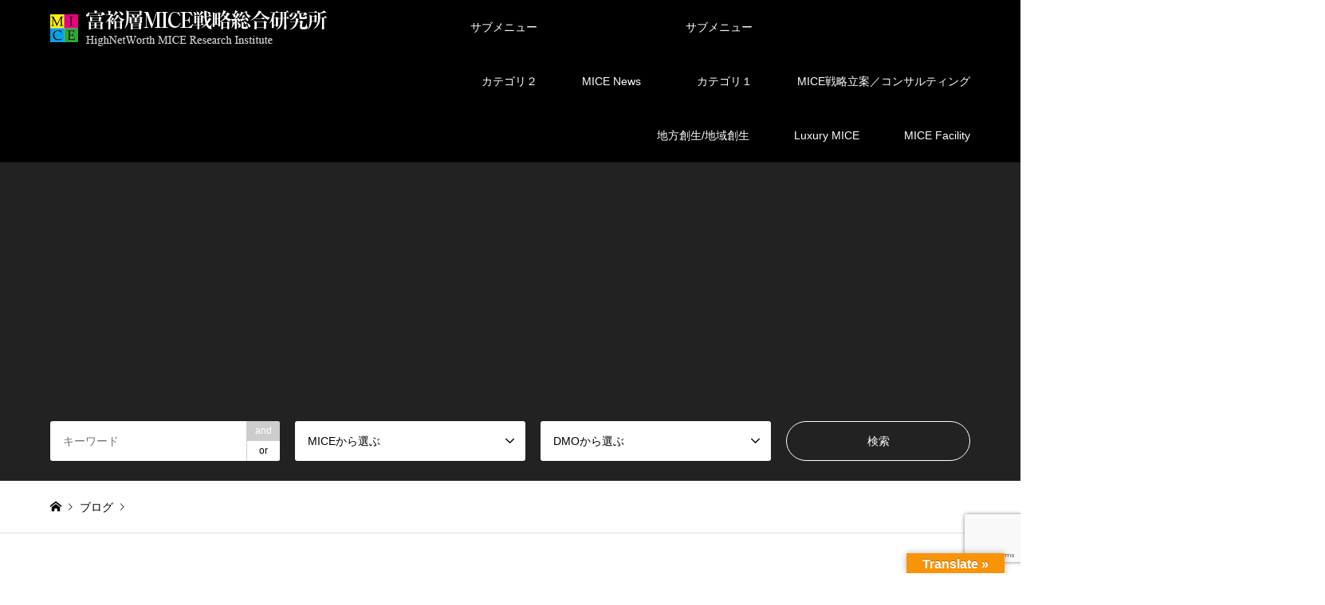

--- FILE ---
content_type: text/html; charset=UTF-8
request_url: https://mice.ne.jp/news-topics/about-mice/attachment/mice315/
body_size: 18469
content:
<!DOCTYPE html>
<html dir="ltr" lang="ja" prefix="og: https://ogp.me/ns#">
<head>
<meta charset="UTF-8">
<!--[if IE]><meta http-equiv="X-UA-Compatible" content="IE=edge"><![endif]-->
<meta name="viewport" content="width=device-width">

<!--
   <meta name="description" content="...">
-->
<link rel="pingback" href="https://mice.ne.jp/xmlrpc.php">
<link rel="shortcut icon" href="https://mice.ne.jp/wp-content/uploads/2015/04/2adf37b8a8588c248740eb328bbb7222.png">

		<!-- All in One SEO 4.6.5 - aioseo.com -->
		<title>mice()315 | 富裕層MICE戦略総合研究所／HighNetWorth MICE Research Institute</title>
		<meta name="robots" content="max-image-preview:large" />
		<link rel="canonical" href="https://mice.ne.jp/news-topics/about-mice/attachment/mice315/" />
		<meta name="generator" content="All in One SEO (AIOSEO) 4.6.5" />

		<!-- Google tag (gtag.js) -->
<script async src="https://www.googletagmanager.com/gtag/js?id=G-44CFSH7KYQ"></script>
<script>
  window.dataLayer = window.dataLayer || [];
  function gtag(){dataLayer.push(arguments);}
  gtag('js', new Date());

  gtag('config', 'G-44CFSH7KYQ');
</script>
		<meta property="og:locale" content="ja_JP" />
		<meta property="og:site_name" content="富裕層MICE戦略総合研究所／HighNetWorth MICE Research Institute | 富裕層MICE戦略総合研究所／HighNetWorth MICE Research Instituteは、MICEに特化した独自の富裕層ランキングアワードの運営をはじめ、富裕層ビジネスに特化して国内外のMICE施設向けに様々なコンサルティングサービスを提供しています。" />
		<meta property="og:type" content="article" />
		<meta property="og:title" content="mice()315 | 富裕層MICE戦略総合研究所／HighNetWorth MICE Research Institute" />
		<meta property="og:url" content="https://mice.ne.jp/news-topics/about-mice/attachment/mice315/" />
		<meta property="article:published_time" content="2015-03-19T06:23:49+00:00" />
		<meta property="article:modified_time" content="2015-03-19T06:23:49+00:00" />
		<meta name="twitter:card" content="summary" />
		<meta name="twitter:title" content="mice()315 | 富裕層MICE戦略総合研究所／HighNetWorth MICE Research Institute" />
		<meta name="google" content="nositelinkssearchbox" />
		<script type="application/ld+json" class="aioseo-schema">
			{"@context":"https:\/\/schema.org","@graph":[{"@type":"BreadcrumbList","@id":"https:\/\/mice.ne.jp\/news-topics\/about-mice\/attachment\/mice315\/#breadcrumblist","itemListElement":[{"@type":"ListItem","@id":"https:\/\/mice.ne.jp\/#listItem","position":1,"name":"\u5bb6","item":"https:\/\/mice.ne.jp\/","nextItem":"https:\/\/mice.ne.jp\/news-topics\/about-mice\/attachment\/mice315\/#listItem"},{"@type":"ListItem","@id":"https:\/\/mice.ne.jp\/news-topics\/about-mice\/attachment\/mice315\/#listItem","position":2,"name":"mice()315","previousItem":"https:\/\/mice.ne.jp\/#listItem"}]},{"@type":"ItemPage","@id":"https:\/\/mice.ne.jp\/news-topics\/about-mice\/attachment\/mice315\/#itempage","url":"https:\/\/mice.ne.jp\/news-topics\/about-mice\/attachment\/mice315\/","name":"mice()315 | \u5bcc\u88d5\u5c64MICE\u6226\u7565\u7dcf\u5408\u7814\u7a76\u6240\uff0fHighNetWorth MICE Research Institute","inLanguage":"ja","isPartOf":{"@id":"https:\/\/mice.ne.jp\/#website"},"breadcrumb":{"@id":"https:\/\/mice.ne.jp\/news-topics\/about-mice\/attachment\/mice315\/#breadcrumblist"},"author":{"@id":"https:\/\/mice.ne.jp\/author\/wpmaster\/#author"},"creator":{"@id":"https:\/\/mice.ne.jp\/author\/wpmaster\/#author"},"datePublished":"2015-03-19T06:23:49+00:00","dateModified":"2015-03-19T06:23:49+00:00"},{"@type":"Organization","@id":"https:\/\/mice.ne.jp\/#organization","name":"\u5bcc\u88d5\u5c64MICE\u6226\u7565\u7dcf\u5408\u7814\u7a76\u6240\uff0fHighNetWorth MICE Research Institute","description":"\u5bcc\u88d5\u5c64MICE\u6226\u7565\u7dcf\u5408\u7814\u7a76\u6240\uff0fHighNetWorth MICE Research Institute\u306f\u3001MICE\u306b\u7279\u5316\u3057\u305f\u72ec\u81ea\u306e\u5bcc\u88d5\u5c64\u30e9\u30f3\u30ad\u30f3\u30b0\u30a2\u30ef\u30fc\u30c9\u306e\u904b\u55b6\u3092\u306f\u3058\u3081\u3001\u5bcc\u88d5\u5c64\u30d3\u30b8\u30cd\u30b9\u306b\u7279\u5316\u3057\u3066\u56fd\u5185\u5916\u306eMICE\u65bd\u8a2d\u5411\u3051\u306b\u69d8\u3005\u306a\u30b3\u30f3\u30b5\u30eb\u30c6\u30a3\u30f3\u30b0\u30b5\u30fc\u30d3\u30b9\u3092\u63d0\u4f9b\u3057\u3066\u3044\u307e\u3059\u3002","url":"https:\/\/mice.ne.jp\/"},{"@type":"Person","@id":"https:\/\/mice.ne.jp\/author\/wpmaster\/#author","url":"https:\/\/mice.ne.jp\/author\/wpmaster\/","name":"wpmaster","image":{"@type":"ImageObject","@id":"https:\/\/mice.ne.jp\/news-topics\/about-mice\/attachment\/mice315\/#authorImage","url":"https:\/\/secure.gravatar.com\/avatar\/3ede57f7a05785d0aee5f86a7b6a5b3e?s=96&d=mm&r=g","width":96,"height":96,"caption":"wpmaster"}},{"@type":"WebSite","@id":"https:\/\/mice.ne.jp\/#website","url":"https:\/\/mice.ne.jp\/","name":"\u5bcc\u88d5\u5c64MICE\u6226\u7565\u7dcf\u5408\u7814\u7a76\u6240\uff0fHighNetWorth MICE Research Institute","description":"\u5bcc\u88d5\u5c64MICE\u6226\u7565\u7dcf\u5408\u7814\u7a76\u6240\uff0fHighNetWorth MICE Research Institute\u306f\u3001MICE\u306b\u7279\u5316\u3057\u305f\u72ec\u81ea\u306e\u5bcc\u88d5\u5c64\u30e9\u30f3\u30ad\u30f3\u30b0\u30a2\u30ef\u30fc\u30c9\u306e\u904b\u55b6\u3092\u306f\u3058\u3081\u3001\u5bcc\u88d5\u5c64\u30d3\u30b8\u30cd\u30b9\u306b\u7279\u5316\u3057\u3066\u56fd\u5185\u5916\u306eMICE\u65bd\u8a2d\u5411\u3051\u306b\u69d8\u3005\u306a\u30b3\u30f3\u30b5\u30eb\u30c6\u30a3\u30f3\u30b0\u30b5\u30fc\u30d3\u30b9\u3092\u63d0\u4f9b\u3057\u3066\u3044\u307e\u3059\u3002","inLanguage":"ja","publisher":{"@id":"https:\/\/mice.ne.jp\/#organization"}}]}
		</script>
		<!-- All in One SEO -->

<link rel='dns-prefetch' href='//translate.google.com' />
<link rel='dns-prefetch' href='//secure.gravatar.com' />
<link rel='dns-prefetch' href='//stats.wp.com' />
<link rel='dns-prefetch' href='//v0.wordpress.com' />
<link rel="alternate" type="application/rss+xml" title="富裕層MICE戦略総合研究所／HighNetWorth MICE Research Institute &raquo; フィード" href="https://mice.ne.jp/feed/" />
<link rel="alternate" type="application/rss+xml" title="富裕層MICE戦略総合研究所／HighNetWorth MICE Research Institute &raquo; コメントフィード" href="https://mice.ne.jp/comments/feed/" />
<link rel="alternate" type="application/rss+xml" title="富裕層MICE戦略総合研究所／HighNetWorth MICE Research Institute &raquo; mice()315 のコメントのフィード" href="https://mice.ne.jp/news-topics/about-mice/attachment/mice315/feed/" />
<script type="text/javascript">
/* <![CDATA[ */
window._wpemojiSettings = {"baseUrl":"https:\/\/s.w.org\/images\/core\/emoji\/15.0.3\/72x72\/","ext":".png","svgUrl":"https:\/\/s.w.org\/images\/core\/emoji\/15.0.3\/svg\/","svgExt":".svg","source":{"concatemoji":"https:\/\/mice.ne.jp\/wp-includes\/js\/wp-emoji-release.min.js?ver=6.5.7"}};
/*! This file is auto-generated */
!function(i,n){var o,s,e;function c(e){try{var t={supportTests:e,timestamp:(new Date).valueOf()};sessionStorage.setItem(o,JSON.stringify(t))}catch(e){}}function p(e,t,n){e.clearRect(0,0,e.canvas.width,e.canvas.height),e.fillText(t,0,0);var t=new Uint32Array(e.getImageData(0,0,e.canvas.width,e.canvas.height).data),r=(e.clearRect(0,0,e.canvas.width,e.canvas.height),e.fillText(n,0,0),new Uint32Array(e.getImageData(0,0,e.canvas.width,e.canvas.height).data));return t.every(function(e,t){return e===r[t]})}function u(e,t,n){switch(t){case"flag":return n(e,"\ud83c\udff3\ufe0f\u200d\u26a7\ufe0f","\ud83c\udff3\ufe0f\u200b\u26a7\ufe0f")?!1:!n(e,"\ud83c\uddfa\ud83c\uddf3","\ud83c\uddfa\u200b\ud83c\uddf3")&&!n(e,"\ud83c\udff4\udb40\udc67\udb40\udc62\udb40\udc65\udb40\udc6e\udb40\udc67\udb40\udc7f","\ud83c\udff4\u200b\udb40\udc67\u200b\udb40\udc62\u200b\udb40\udc65\u200b\udb40\udc6e\u200b\udb40\udc67\u200b\udb40\udc7f");case"emoji":return!n(e,"\ud83d\udc26\u200d\u2b1b","\ud83d\udc26\u200b\u2b1b")}return!1}function f(e,t,n){var r="undefined"!=typeof WorkerGlobalScope&&self instanceof WorkerGlobalScope?new OffscreenCanvas(300,150):i.createElement("canvas"),a=r.getContext("2d",{willReadFrequently:!0}),o=(a.textBaseline="top",a.font="600 32px Arial",{});return e.forEach(function(e){o[e]=t(a,e,n)}),o}function t(e){var t=i.createElement("script");t.src=e,t.defer=!0,i.head.appendChild(t)}"undefined"!=typeof Promise&&(o="wpEmojiSettingsSupports",s=["flag","emoji"],n.supports={everything:!0,everythingExceptFlag:!0},e=new Promise(function(e){i.addEventListener("DOMContentLoaded",e,{once:!0})}),new Promise(function(t){var n=function(){try{var e=JSON.parse(sessionStorage.getItem(o));if("object"==typeof e&&"number"==typeof e.timestamp&&(new Date).valueOf()<e.timestamp+604800&&"object"==typeof e.supportTests)return e.supportTests}catch(e){}return null}();if(!n){if("undefined"!=typeof Worker&&"undefined"!=typeof OffscreenCanvas&&"undefined"!=typeof URL&&URL.createObjectURL&&"undefined"!=typeof Blob)try{var e="postMessage("+f.toString()+"("+[JSON.stringify(s),u.toString(),p.toString()].join(",")+"));",r=new Blob([e],{type:"text/javascript"}),a=new Worker(URL.createObjectURL(r),{name:"wpTestEmojiSupports"});return void(a.onmessage=function(e){c(n=e.data),a.terminate(),t(n)})}catch(e){}c(n=f(s,u,p))}t(n)}).then(function(e){for(var t in e)n.supports[t]=e[t],n.supports.everything=n.supports.everything&&n.supports[t],"flag"!==t&&(n.supports.everythingExceptFlag=n.supports.everythingExceptFlag&&n.supports[t]);n.supports.everythingExceptFlag=n.supports.everythingExceptFlag&&!n.supports.flag,n.DOMReady=!1,n.readyCallback=function(){n.DOMReady=!0}}).then(function(){return e}).then(function(){var e;n.supports.everything||(n.readyCallback(),(e=n.source||{}).concatemoji?t(e.concatemoji):e.wpemoji&&e.twemoji&&(t(e.twemoji),t(e.wpemoji)))}))}((window,document),window._wpemojiSettings);
/* ]]> */
</script>
<link rel='stylesheet' id='style-css' href='https://mice.ne.jp/wp-content/themes/gensen_tcd050/style.css?ver=1.2.2' type='text/css' media='all' />
<style id='wp-emoji-styles-inline-css' type='text/css'>

	img.wp-smiley, img.emoji {
		display: inline !important;
		border: none !important;
		box-shadow: none !important;
		height: 1em !important;
		width: 1em !important;
		margin: 0 0.07em !important;
		vertical-align: -0.1em !important;
		background: none !important;
		padding: 0 !important;
	}
</style>
<link rel='stylesheet' id='wp-block-library-css' href='https://mice.ne.jp/wp-includes/css/dist/block-library/style.min.css?ver=6.5.7' type='text/css' media='all' />
<link rel='stylesheet' id='mediaelement-css' href='https://mice.ne.jp/wp-includes/js/mediaelement/mediaelementplayer-legacy.min.css?ver=4.2.17' type='text/css' media='all' />
<link rel='stylesheet' id='wp-mediaelement-css' href='https://mice.ne.jp/wp-includes/js/mediaelement/wp-mediaelement.min.css?ver=6.5.7' type='text/css' media='all' />
<style id='jetpack-sharing-buttons-style-inline-css' type='text/css'>
.jetpack-sharing-buttons__services-list{display:flex;flex-direction:row;flex-wrap:wrap;gap:0;list-style-type:none;margin:5px;padding:0}.jetpack-sharing-buttons__services-list.has-small-icon-size{font-size:12px}.jetpack-sharing-buttons__services-list.has-normal-icon-size{font-size:16px}.jetpack-sharing-buttons__services-list.has-large-icon-size{font-size:24px}.jetpack-sharing-buttons__services-list.has-huge-icon-size{font-size:36px}@media print{.jetpack-sharing-buttons__services-list{display:none!important}}.editor-styles-wrapper .wp-block-jetpack-sharing-buttons{gap:0;padding-inline-start:0}ul.jetpack-sharing-buttons__services-list.has-background{padding:1.25em 2.375em}
</style>
<style id='classic-theme-styles-inline-css' type='text/css'>
/*! This file is auto-generated */
.wp-block-button__link{color:#fff;background-color:#32373c;border-radius:9999px;box-shadow:none;text-decoration:none;padding:calc(.667em + 2px) calc(1.333em + 2px);font-size:1.125em}.wp-block-file__button{background:#32373c;color:#fff;text-decoration:none}
</style>
<style id='global-styles-inline-css' type='text/css'>
body{--wp--preset--color--black: #000000;--wp--preset--color--cyan-bluish-gray: #abb8c3;--wp--preset--color--white: #ffffff;--wp--preset--color--pale-pink: #f78da7;--wp--preset--color--vivid-red: #cf2e2e;--wp--preset--color--luminous-vivid-orange: #ff6900;--wp--preset--color--luminous-vivid-amber: #fcb900;--wp--preset--color--light-green-cyan: #7bdcb5;--wp--preset--color--vivid-green-cyan: #00d084;--wp--preset--color--pale-cyan-blue: #8ed1fc;--wp--preset--color--vivid-cyan-blue: #0693e3;--wp--preset--color--vivid-purple: #9b51e0;--wp--preset--gradient--vivid-cyan-blue-to-vivid-purple: linear-gradient(135deg,rgba(6,147,227,1) 0%,rgb(155,81,224) 100%);--wp--preset--gradient--light-green-cyan-to-vivid-green-cyan: linear-gradient(135deg,rgb(122,220,180) 0%,rgb(0,208,130) 100%);--wp--preset--gradient--luminous-vivid-amber-to-luminous-vivid-orange: linear-gradient(135deg,rgba(252,185,0,1) 0%,rgba(255,105,0,1) 100%);--wp--preset--gradient--luminous-vivid-orange-to-vivid-red: linear-gradient(135deg,rgba(255,105,0,1) 0%,rgb(207,46,46) 100%);--wp--preset--gradient--very-light-gray-to-cyan-bluish-gray: linear-gradient(135deg,rgb(238,238,238) 0%,rgb(169,184,195) 100%);--wp--preset--gradient--cool-to-warm-spectrum: linear-gradient(135deg,rgb(74,234,220) 0%,rgb(151,120,209) 20%,rgb(207,42,186) 40%,rgb(238,44,130) 60%,rgb(251,105,98) 80%,rgb(254,248,76) 100%);--wp--preset--gradient--blush-light-purple: linear-gradient(135deg,rgb(255,206,236) 0%,rgb(152,150,240) 100%);--wp--preset--gradient--blush-bordeaux: linear-gradient(135deg,rgb(254,205,165) 0%,rgb(254,45,45) 50%,rgb(107,0,62) 100%);--wp--preset--gradient--luminous-dusk: linear-gradient(135deg,rgb(255,203,112) 0%,rgb(199,81,192) 50%,rgb(65,88,208) 100%);--wp--preset--gradient--pale-ocean: linear-gradient(135deg,rgb(255,245,203) 0%,rgb(182,227,212) 50%,rgb(51,167,181) 100%);--wp--preset--gradient--electric-grass: linear-gradient(135deg,rgb(202,248,128) 0%,rgb(113,206,126) 100%);--wp--preset--gradient--midnight: linear-gradient(135deg,rgb(2,3,129) 0%,rgb(40,116,252) 100%);--wp--preset--font-size--small: 13px;--wp--preset--font-size--medium: 20px;--wp--preset--font-size--large: 36px;--wp--preset--font-size--x-large: 42px;--wp--preset--spacing--20: 0.44rem;--wp--preset--spacing--30: 0.67rem;--wp--preset--spacing--40: 1rem;--wp--preset--spacing--50: 1.5rem;--wp--preset--spacing--60: 2.25rem;--wp--preset--spacing--70: 3.38rem;--wp--preset--spacing--80: 5.06rem;--wp--preset--shadow--natural: 6px 6px 9px rgba(0, 0, 0, 0.2);--wp--preset--shadow--deep: 12px 12px 50px rgba(0, 0, 0, 0.4);--wp--preset--shadow--sharp: 6px 6px 0px rgba(0, 0, 0, 0.2);--wp--preset--shadow--outlined: 6px 6px 0px -3px rgba(255, 255, 255, 1), 6px 6px rgba(0, 0, 0, 1);--wp--preset--shadow--crisp: 6px 6px 0px rgba(0, 0, 0, 1);}:where(.is-layout-flex){gap: 0.5em;}:where(.is-layout-grid){gap: 0.5em;}body .is-layout-flex{display: flex;}body .is-layout-flex{flex-wrap: wrap;align-items: center;}body .is-layout-flex > *{margin: 0;}body .is-layout-grid{display: grid;}body .is-layout-grid > *{margin: 0;}:where(.wp-block-columns.is-layout-flex){gap: 2em;}:where(.wp-block-columns.is-layout-grid){gap: 2em;}:where(.wp-block-post-template.is-layout-flex){gap: 1.25em;}:where(.wp-block-post-template.is-layout-grid){gap: 1.25em;}.has-black-color{color: var(--wp--preset--color--black) !important;}.has-cyan-bluish-gray-color{color: var(--wp--preset--color--cyan-bluish-gray) !important;}.has-white-color{color: var(--wp--preset--color--white) !important;}.has-pale-pink-color{color: var(--wp--preset--color--pale-pink) !important;}.has-vivid-red-color{color: var(--wp--preset--color--vivid-red) !important;}.has-luminous-vivid-orange-color{color: var(--wp--preset--color--luminous-vivid-orange) !important;}.has-luminous-vivid-amber-color{color: var(--wp--preset--color--luminous-vivid-amber) !important;}.has-light-green-cyan-color{color: var(--wp--preset--color--light-green-cyan) !important;}.has-vivid-green-cyan-color{color: var(--wp--preset--color--vivid-green-cyan) !important;}.has-pale-cyan-blue-color{color: var(--wp--preset--color--pale-cyan-blue) !important;}.has-vivid-cyan-blue-color{color: var(--wp--preset--color--vivid-cyan-blue) !important;}.has-vivid-purple-color{color: var(--wp--preset--color--vivid-purple) !important;}.has-black-background-color{background-color: var(--wp--preset--color--black) !important;}.has-cyan-bluish-gray-background-color{background-color: var(--wp--preset--color--cyan-bluish-gray) !important;}.has-white-background-color{background-color: var(--wp--preset--color--white) !important;}.has-pale-pink-background-color{background-color: var(--wp--preset--color--pale-pink) !important;}.has-vivid-red-background-color{background-color: var(--wp--preset--color--vivid-red) !important;}.has-luminous-vivid-orange-background-color{background-color: var(--wp--preset--color--luminous-vivid-orange) !important;}.has-luminous-vivid-amber-background-color{background-color: var(--wp--preset--color--luminous-vivid-amber) !important;}.has-light-green-cyan-background-color{background-color: var(--wp--preset--color--light-green-cyan) !important;}.has-vivid-green-cyan-background-color{background-color: var(--wp--preset--color--vivid-green-cyan) !important;}.has-pale-cyan-blue-background-color{background-color: var(--wp--preset--color--pale-cyan-blue) !important;}.has-vivid-cyan-blue-background-color{background-color: var(--wp--preset--color--vivid-cyan-blue) !important;}.has-vivid-purple-background-color{background-color: var(--wp--preset--color--vivid-purple) !important;}.has-black-border-color{border-color: var(--wp--preset--color--black) !important;}.has-cyan-bluish-gray-border-color{border-color: var(--wp--preset--color--cyan-bluish-gray) !important;}.has-white-border-color{border-color: var(--wp--preset--color--white) !important;}.has-pale-pink-border-color{border-color: var(--wp--preset--color--pale-pink) !important;}.has-vivid-red-border-color{border-color: var(--wp--preset--color--vivid-red) !important;}.has-luminous-vivid-orange-border-color{border-color: var(--wp--preset--color--luminous-vivid-orange) !important;}.has-luminous-vivid-amber-border-color{border-color: var(--wp--preset--color--luminous-vivid-amber) !important;}.has-light-green-cyan-border-color{border-color: var(--wp--preset--color--light-green-cyan) !important;}.has-vivid-green-cyan-border-color{border-color: var(--wp--preset--color--vivid-green-cyan) !important;}.has-pale-cyan-blue-border-color{border-color: var(--wp--preset--color--pale-cyan-blue) !important;}.has-vivid-cyan-blue-border-color{border-color: var(--wp--preset--color--vivid-cyan-blue) !important;}.has-vivid-purple-border-color{border-color: var(--wp--preset--color--vivid-purple) !important;}.has-vivid-cyan-blue-to-vivid-purple-gradient-background{background: var(--wp--preset--gradient--vivid-cyan-blue-to-vivid-purple) !important;}.has-light-green-cyan-to-vivid-green-cyan-gradient-background{background: var(--wp--preset--gradient--light-green-cyan-to-vivid-green-cyan) !important;}.has-luminous-vivid-amber-to-luminous-vivid-orange-gradient-background{background: var(--wp--preset--gradient--luminous-vivid-amber-to-luminous-vivid-orange) !important;}.has-luminous-vivid-orange-to-vivid-red-gradient-background{background: var(--wp--preset--gradient--luminous-vivid-orange-to-vivid-red) !important;}.has-very-light-gray-to-cyan-bluish-gray-gradient-background{background: var(--wp--preset--gradient--very-light-gray-to-cyan-bluish-gray) !important;}.has-cool-to-warm-spectrum-gradient-background{background: var(--wp--preset--gradient--cool-to-warm-spectrum) !important;}.has-blush-light-purple-gradient-background{background: var(--wp--preset--gradient--blush-light-purple) !important;}.has-blush-bordeaux-gradient-background{background: var(--wp--preset--gradient--blush-bordeaux) !important;}.has-luminous-dusk-gradient-background{background: var(--wp--preset--gradient--luminous-dusk) !important;}.has-pale-ocean-gradient-background{background: var(--wp--preset--gradient--pale-ocean) !important;}.has-electric-grass-gradient-background{background: var(--wp--preset--gradient--electric-grass) !important;}.has-midnight-gradient-background{background: var(--wp--preset--gradient--midnight) !important;}.has-small-font-size{font-size: var(--wp--preset--font-size--small) !important;}.has-medium-font-size{font-size: var(--wp--preset--font-size--medium) !important;}.has-large-font-size{font-size: var(--wp--preset--font-size--large) !important;}.has-x-large-font-size{font-size: var(--wp--preset--font-size--x-large) !important;}
.wp-block-navigation a:where(:not(.wp-element-button)){color: inherit;}
:where(.wp-block-post-template.is-layout-flex){gap: 1.25em;}:where(.wp-block-post-template.is-layout-grid){gap: 1.25em;}
:where(.wp-block-columns.is-layout-flex){gap: 2em;}:where(.wp-block-columns.is-layout-grid){gap: 2em;}
.wp-block-pullquote{font-size: 1.5em;line-height: 1.6;}
</style>
<link rel='stylesheet' id='contact-form-7-css' href='https://mice.ne.jp/wp-content/plugins/contact-form-7/includes/css/styles.css?ver=5.9.6' type='text/css' media='all' />
<link rel='stylesheet' id='google-language-translator-css' href='https://mice.ne.jp/wp-content/plugins/google-language-translator/css/style.css?ver=6.0.20' type='text/css' media='' />
<link rel='stylesheet' id='glt-toolbar-styles-css' href='https://mice.ne.jp/wp-content/plugins/google-language-translator/css/toolbar.css?ver=6.0.20' type='text/css' media='' />
<link rel='stylesheet' id='wc-shortcodes-style-css' href='https://mice.ne.jp/wp-content/plugins/wc-shortcodes/public/assets/css/style.css?ver=3.46' type='text/css' media='all' />
<style id='jetpack_facebook_likebox-inline-css' type='text/css'>
.widget_facebook_likebox {
	overflow: hidden;
}

</style>
<link rel='stylesheet' id='tablepress-default-css' href='https://mice.ne.jp/wp-content/plugins/tablepress/css/build/default.css?ver=2.3.2' type='text/css' media='all' />
<link rel='stylesheet' id='wordpresscanvas-font-awesome-css' href='https://mice.ne.jp/wp-content/plugins/wc-shortcodes/public/assets/css/font-awesome.min.css?ver=4.7.0' type='text/css' media='all' />
<link rel='stylesheet' id='jetpack_css-css' href='https://mice.ne.jp/wp-content/plugins/jetpack/css/jetpack.css?ver=13.6.1' type='text/css' media='all' />
<script type="text/javascript" src="https://mice.ne.jp/wp-includes/js/jquery/jquery.min.js?ver=3.7.1" id="jquery-core-js"></script>
<script type="text/javascript" src="https://mice.ne.jp/wp-includes/js/jquery/jquery-migrate.min.js?ver=3.4.1" id="jquery-migrate-js"></script>
<link rel="https://api.w.org/" href="https://mice.ne.jp/wp-json/" /><link rel="alternate" type="application/json" href="https://mice.ne.jp/wp-json/wp/v2/media/98" /><link rel='shortlink' href='https://wp.me/a5QNpm-1A' />
<link rel="alternate" type="application/json+oembed" href="https://mice.ne.jp/wp-json/oembed/1.0/embed?url=https%3A%2F%2Fmice.ne.jp%2Fnews-topics%2Fabout-mice%2Fattachment%2Fmice315%2F" />
<link rel="alternate" type="text/xml+oembed" href="https://mice.ne.jp/wp-json/oembed/1.0/embed?url=https%3A%2F%2Fmice.ne.jp%2Fnews-topics%2Fabout-mice%2Fattachment%2Fmice315%2F&#038;format=xml" />
<style>p.hello{font-size:12px;color:darkgray;}#google_language_translator,#flags{text-align:left;}#google_language_translator{clear:both;}#flags{width:165px;}#flags a{display:inline-block;margin-right:2px;}#google_language_translator{width:auto!important;}div.skiptranslate.goog-te-gadget{display:inline!important;}.goog-tooltip{display: none!important;}.goog-tooltip:hover{display: none!important;}.goog-text-highlight{background-color:transparent!important;border:none!important;box-shadow:none!important;}#google_language_translator select.goog-te-combo{color:#32373c;}#google_language_translator{color:transparent;}body{top:0px!important;}#goog-gt-{display:none!important;}font font{background-color:transparent!important;box-shadow:none!important;position:initial!important;}#glt-translate-trigger > span{color:#ffffff;}#glt-translate-trigger{background:#f89406;}.goog-te-gadget .goog-te-combo{width:100%;}</style>	<style>img#wpstats{display:none}</style>
		
<link rel="stylesheet" href="https://mice.ne.jp/wp-content/themes/gensen_tcd050/css/design-plus.css?ver=1.2.2">
<link rel="stylesheet" href="https://mice.ne.jp/wp-content/themes/gensen_tcd050/css/sns-botton.css?ver=1.2.2">
<link rel="stylesheet" href="https://mice.ne.jp/wp-content/themes/gensen_tcd050/css/responsive.css?ver=1.2.2">
<link rel="stylesheet" href="https://mice.ne.jp/wp-content/themes/gensen_tcd050/css/footer-bar.css?ver=1.2.2">

<script src="https://mice.ne.jp/wp-content/themes/gensen_tcd050/js/jquery.easing.1.3.js?ver=1.2.2"></script>
<script src="https://mice.ne.jp/wp-content/themes/gensen_tcd050/js/jquery.textOverflowEllipsis.js?ver=1.2.2"></script>
<script src="https://mice.ne.jp/wp-content/themes/gensen_tcd050/js/jscript.js?ver=1.2.2"></script>
<script src="https://mice.ne.jp/wp-content/themes/gensen_tcd050/js/comment.js?ver=1.2.2"></script>
<script src="https://mice.ne.jp/wp-content/themes/gensen_tcd050/js/jquery.chosen.min.js?ver=1.2.2"></script>
<link rel="stylesheet" href="https://mice.ne.jp/wp-content/themes/gensen_tcd050/css/jquery.chosen.css?ver=1.2.2">

<style type="text/css">
body, input, textarea, select { font-family: Arial, "ヒラギノ角ゴ ProN W3", "Hiragino Kaku Gothic ProN", "メイリオ", Meiryo, sans-serif; }
.rich_font { font-family: "Times New Roman" , "游明朝" , "Yu Mincho" , "游明朝体" , "YuMincho" , "ヒラギノ明朝 Pro W3" , "Hiragino Mincho Pro" , "HiraMinProN-W3" , "HGS明朝E" , "ＭＳ Ｐ明朝" , "MS PMincho" , serif; font-weight:500; }

#header_logo #logo_text .logo { font-size:36px; }
#header_logo_fix #logo_text_fixed .logo { font-size:36px; }
#footer_logo .logo_text { font-size:36px; }
#post_title { font-size:30px; }
.post_content { font-size:14px; }
#archive_headline { font-size:42px; }
#archive_desc { font-size:14px; }
  
@media screen and (max-width:991px) {
  #header_logo #logo_text .logo { font-size:26px; }
  #header_logo_fix #logo_text_fixed .logo { font-size:26px; }
  #footer_logo .logo_text { font-size:26px; }
  #post_title { font-size:16px; }
  .post_content { font-size:14px; }
  #archive_headline { font-size:20px; }
  #archive_desc { font-size:14px; }
}




.image {
overflow: hidden;
-webkit-backface-visibility: hidden;
backface-visibility: hidden;
-webkit-transition-duration: .35s;
-moz-transition-duration: .35s;
-ms-transition-duration: .35s;
-o-transition-duration: .35s;
transition-duration: .35s;
}
.image img {
-webkit-backface-visibility: hidden;
backface-visibility: hidden;
-webkit-transform: scale(1);
-webkit-transition-property: opacity, scale, -webkit-transform, transform;
-webkit-transition-duration: .35s;
-moz-transform: scale(1);
-moz-transition-property: opacity, scale, -moz-transform, transform;
-moz-transition-duration: .35s;
-ms-transform: scale(1);
-ms-transition-property: opacity, scale, -ms-transform, transform;
-ms-transition-duration: .35s;
-o-transform: scale(1);
-o-transition-property: opacity, scale, -o-transform, transform;
-o-transition-duration: .35s;
transform: scale(1);
transition-property: opacity, scale, transform;
transition-duration: .35s;
}
.image:hover img, a:hover .image img {
-webkit-transform: scale(1.2);
-moz-transform: scale(1.2);
-ms-transform: scale(1.2);
-o-transform: scale(1.2);
transform: scale(1.2);
}
.introduce_list_col a:hover .image img {
-webkit-transform: scale(1.2) translate3d(-41.66%, 0, 0);
-moz-transform: scale(1.2) translate3d(-41.66%, 0, 0);
-ms-transform: scale(1.2) translate3d(-41.66%, 0, 0);
-o-transform: scale(1.2) translate3d(-41.66%, 0, 0);
transform: scale(1.2) translate3d(-41.66%, 0, 0);
}


.archive_filter .button input:hover, .archive_sort dt,#post_pagination p, #post_pagination a:hover, #return_top a, .c-pw__btn,
#comment_header ul li a:hover, #comment_header ul li.comment_switch_active a, #comment_header #comment_closed p,
#introduce_slider .slick-dots li button:hover, #introduce_slider .slick-dots li.slick-active button
{ background-color:#006666; }

#comment_header ul li.comment_switch_active a, #comment_header #comment_closed p, #guest_info input:focus, #comment_textarea textarea:focus
{ border-color:#006666; }

#comment_header ul li.comment_switch_active a:after, #comment_header #comment_closed p:after
{ border-color:#006666 transparent transparent transparent; }

.header_search_inputs .chosen-results li[data-option-array-index="0"]
{ background-color:#006666 !important; border-color:#006666; }

a:hover, #bread_crumb li a:hover, #bread_crumb li.home a:hover:before, #bread_crumb li.last,
#archive_headline, .archive_header .headline, .archive_filter_headline, #related_post .headline,
#introduce_header .headline, .introduce_list_col .info .title, .introduce_archive_banner_link a:hover,
#recent_news .headline, #recent_news li a:hover, #comment_headline,
.side_headline, ul.banner_list li a:hover .caption, .footer_headline, .footer_widget a:hover,
#index_news .entry-date, #index_news_mobile .entry-date, .cb_content-carousel a:hover .image .title
{ color:#006666; }

#index_news_mobile .archive_link a:hover, .cb_content-blog_list .archive_link a:hover, #load_post a:hover, #submit_comment:hover, .c-pw__btn:hover
{ background-color:#00cccc; }

#header_search select:focus, .header_search_inputs .chosen-with-drop .chosen-single span, #footer_contents a:hover, #footer_nav a:hover, #footer_social_link li:hover:before,
#header_slider .slick-arrow:hover, .cb_content-carousel .slick-arrow:hover
{ color:#00cccc; }

.post_content a { color:#b69e84; }

#header_search, #index_header_search { background-color:#222222; }

#footer_nav { background-color:#F7F7F7; }
#footer_contents { background-color:#222222; }

#header_search_submit { background-color:rgba(0,0,0,0); }
#header_search_submit:hover { background-color:rgba(146,120,95,1.0); }
.cat-category { background-color:#999999 !important; }
.cat-mice { background-color:#999999 !important; }
.cat-dmo { background-color:#000000 !important; }

@media only screen and (min-width:992px) {
  #global_menu ul ul a { background-color:#006666; }
  #global_menu ul ul a:hover, #global_menu ul ul .current-menu-item > a { background-color:#00cccc; }
  #header_top { background-color:#000000; }
  .has_header_content #header_top { background-color:rgba(0,0,0,0); }
  .fix_top.header_fix #header_top { background-color:rgba(0,0,0,0.8); }
  #header_logo a, #global_menu > ul > li > a { color:#ffffff; }
  #header_logo_fix a, .fix_top.header_fix #global_menu > ul > li > a { color:#ffffff; }
  .has_header_content #index_header_search { background-color:rgba(34,34,34,0.6); }
}
@media screen and (max-width:991px) {
  #global_menu { background-color:#006666; }
  #global_menu a:hover, #global_menu .current-menu-item > a { background-color:#00cccc; }
  #header_top { background-color:#000000; }
  #header_top a, #header_top a:before { color:#ffffff !important; }
  .mobile_fix_top.header_fix #header_top { background-color:rgba(0,0,0,0.8); }
  .mobile_fix_top.header_fix #header_top a, .mobile_fix_top.header_fix #header_top a:before { color:#ffffff !important; }
  .archive_sort dt { color:#006666; }
  .post-type-archive-news #recent_news .show_date li .date { color:#006666; }
}


#midashi {
	padding: .75em 0;
	border-top: 1px solid #006666;
	border-bottom: 3px solid #999999;
}

#header_logo .desc { display:none; }

a.wc-shortcodes-button-primary:link {
  color: #ffffff;
}
a.wc-shortcodes-button-primary:visited {
  color: #ffffff;
}
a.wc-shortcodes-button-primary:hover {
  color: #ffffff;
}
</style>

<style type="text/css"></style><style type="text/css">.broken_link, a.broken_link {
	text-decoration: line-through;
}</style>
<script data-ad-client="ca-pub-2530290074282743" async src="https://pagead2.googlesyndication.com/pagead/js/adsbygoogle.js"></script>

</head>
<body data-rsssl=1 id="body" class="attachment attachment-template-default single single-attachment postid-98 attachmentid-98 attachment-jpeg wc-shortcodes-font-awesome-enabled">


 <div id="header">
  <div id="header_top">
   <div class="inner clearfix">
    <div id="header_logo">
     <div id="logo_image">
 <h1 class="logo">
  <a href="https://mice.ne.jp/" title="富裕層MICE戦略総合研究所／HighNetWorth MICE Research Institute" data-label="富裕層MICE戦略総合研究所／HighNetWorth MICE Research Institute"><img src="https://mice.ne.jp/wp-content/uploads/2019/01/logo2.png?1768744065" alt="富裕層MICE戦略総合研究所／HighNetWorth MICE Research Institute" title="富裕層MICE戦略総合研究所／HighNetWorth MICE Research Institute" /><span class="desc">富裕層MICE戦略総合研究所／HighNetWorth MICE Research Instituteは、MICEに特化した独自の富裕層ランキングアワードの運営をはじめ、富裕層ビジネスに特化して国内外のMICE施設向けに様々なコンサルティングサービスを提供しています。</span></a>
 </h1>
</div>
    </div>
    <div id="header_logo_fix">
     <div id="logo_image_fixed">
 <p class="logo rich_font"><a href="https://mice.ne.jp/" title="富裕層MICE戦略総合研究所／HighNetWorth MICE Research Institute"><img src="https://mice.ne.jp/wp-content/uploads/2019/01/logo2.png?1768744065" alt="富裕層MICE戦略総合研究所／HighNetWorth MICE Research Institute" title="富裕層MICE戦略総合研究所／HighNetWorth MICE Research Institute" /></a></p>
</div>
    </div>
    <a href="#" class="search_button"><span>検索</span></a>
    <a href="#" class="menu_button"><span>menu</span></a>
    <div id="global_menu">
     <ul id="menu-%e3%82%b0%e3%83%ad%e3%83%bc%e3%83%90%e3%83%ab%e3%83%a1%e3%83%8b%e3%83%a5%e3%83%bc" class="menu"><li id="menu-item-512" class="menu-item menu-item-type-taxonomy menu-item-object-category menu-item-has-children menu-item-512"><a href="https://mice.ne.jp/%e3%82%b5%e3%83%96%e3%83%a1%e3%83%8b%e3%83%a5%e3%83%bc%e3%82%ab%e3%83%86%e3%82%b4%e3%83%aa%ef%bc%92/">サブメニュー<br>カテゴリ２</a>
<ul class="sub-menu">
	<li id="menu-item-514" class="menu-item menu-item-type-post_type menu-item-object-page menu-item-514"><a href="https://mice.ne.jp/the-benefits-of-not-categorizing/">The benefits of not categorizing</a></li>
</ul>
</li>
<li id="menu-item-327" class="menu-item menu-item-type-taxonomy menu-item-object-category menu-item-327"><a href="https://mice.ne.jp/news-topics/">MICE News</a></li>
<li id="menu-item-506" class="menu-item menu-item-type-taxonomy menu-item-object-category menu-item-has-children menu-item-506"><a href="https://mice.ne.jp/%e3%82%b5%e3%83%96%e3%83%a1%e3%83%8b%e3%83%a5%e3%83%bc%e3%82%ab%e3%83%86%e3%82%b4%e3%83%aa%ef%bc%91/">サブメニュー<br>カテゴリ１</a>
<ul class="sub-menu">
	<li id="menu-item-507" class="menu-item menu-item-type-taxonomy menu-item-object-category menu-item-has-children menu-item-507"><a href="https://mice.ne.jp/%e3%82%b5%e3%83%96%e3%83%a1%e3%83%8b%e3%83%a5%e3%83%bc%e3%82%ab%e3%83%86%e3%82%b4%e3%83%aa%ef%bc%91/%e3%82%b5%e3%83%96%e3%83%a1%e3%83%8b%e3%83%a5%e3%83%bc%e3%82%ab%e3%83%86%e3%82%b4%e3%83%aa%ef%bc%91%ef%bc%8d%ef%bc%91/">サブメニュー<br>カテゴリ１－１</a>
	<ul class="sub-menu">
		<li id="menu-item-509" class="menu-item menu-item-type-post_type menu-item-object-page menu-item-509"><a href="https://mice.ne.jp/%e3%82%ab%e3%83%86%e3%82%b4%e3%83%aa%e3%82%92%e5%88%86%e9%a1%9e%e3%81%99%e3%82%8b%e3%81%a8%e3%81%8d%e3%81%ae%e7%9d%80%e7%9c%bc%e7%82%b9/">カテゴリを分類するときの着眼点</a></li>
		<li id="menu-item-511" class="menu-item menu-item-type-post_type menu-item-object-page menu-item-511"><a href="https://mice.ne.jp/%e6%9c%80%e9%81%a9%e3%81%aa%e3%82%ab%e3%83%86%e3%82%b4%e3%83%aa%e5%88%86%e9%a1%9e/">最適なカテゴリ分類</a></li>
	</ul>
</li>
</ul>
</li>
<li id="menu-item-311" class="menu-item menu-item-type-post_type menu-item-object-page menu-item-has-children menu-item-311"><a href="https://mice.ne.jp/mice-consulting/">MICE戦略立案／コンサルティング</a>
<ul class="sub-menu">
	<li id="menu-item-347" class="menu-item menu-item-type-post_type menu-item-object-page menu-item-347"><a href="https://mice.ne.jp/hnw-mice-strategy-ri/">富裕層MICE戦略総合研究所</a></li>
	<li id="menu-item-349" class="menu-item menu-item-type-post_type menu-item-object-page menu-item-has-children menu-item-349"><a href="https://mice.ne.jp/hnw-mice-of-the-year/">HighNetWorth MICE of the year 2020</a>
	<ul class="sub-menu">
		<li id="menu-item-350" class="menu-item menu-item-type-taxonomy menu-item-object-mice menu-item-has-children menu-item-350"><a href="https://mice.ne.jp/mice/registered-mice/">アワード参加MICE</a>
		<ul class="sub-menu">
			<li id="menu-item-420" class="menu-item menu-item-type-taxonomy menu-item-object-mice menu-item-420"><a href="https://mice.ne.jp/mice/rm-2020/">2020</a></li>
		</ul>
</li>
	</ul>
</li>
	<li id="menu-item-348" class="menu-item menu-item-type-post_type menu-item-object-page menu-item-has-children menu-item-348"><a href="https://mice.ne.jp/hnw-dmo-of-the-year/">HighNetWorth DMO of the year 2020</a>
	<ul class="sub-menu">
		<li id="menu-item-353" class="menu-item menu-item-type-taxonomy menu-item-object-dmo menu-item-has-children menu-item-353"><a href="https://mice.ne.jp/dmo/registered-dmo/">アワード参加DMO</a>
		<ul class="sub-menu">
			<li id="menu-item-355" class="menu-item menu-item-type-taxonomy menu-item-object-dmo menu-item-355"><a href="https://mice.ne.jp/dmo/rd-2020/">2020</a></li>
		</ul>
</li>
	</ul>
</li>
	<li id="menu-item-376" class="menu-item menu-item-type-post_type menu-item-object-page menu-item-376"><a href="https://mice.ne.jp/japan-mice-onsite-carnival/">Japan MICE Onsite Carnival</a></li>
</ul>
</li>
<li id="menu-item-445" class="menu-item menu-item-type-post_type menu-item-object-page menu-item-445"><a href="https://mice.ne.jp/%e5%9c%b0%e6%96%b9%e5%89%b5%e7%94%9f-%e5%9c%b0%e5%9f%9f%e5%89%b5%e7%94%9f/">地方創生/地域創生</a></li>
<li id="menu-item-255" class="menu-item menu-item-type-post_type menu-item-object-page menu-item-has-children menu-item-255"><a href="https://mice.ne.jp/luxury-mice/">Luxury MICE</a>
<ul class="sub-menu">
	<li id="menu-item-346" class="menu-item menu-item-type-post_type menu-item-object-page menu-item-346"><a href="https://mice.ne.jp/concept/">コンセプト</a></li>
	<li id="menu-item-344" class="menu-item menu-item-type-post_type menu-item-object-page menu-item-344"><a href="https://mice.ne.jp/luxury-mice-study-group/">Luxury MICE研究会</a></li>
	<li id="menu-item-345" class="menu-item menu-item-type-post_type menu-item-object-page menu-item-345"><a href="https://mice.ne.jp/project-case/">プロジェクト事例</a></li>
</ul>
</li>
<li id="menu-item-502" class="menu-item menu-item-type-taxonomy menu-item-object-category menu-item-has-children menu-item-502"><a title="MICE Facility" href="https://mice.ne.jp/facility/">MICE Facility</a>
<ul class="sub-menu">
	<li id="menu-item-517" class="menu-item menu-item-type-post_type menu-item-object-page menu-item-517"><a href="https://mice.ne.jp/mice%e3%83%95%e3%82%a1%e3%82%b7%e3%83%aa%e3%83%86%e3%82%a3/">MICEファシリティ</a></li>
	<li id="menu-item-503" class="menu-item menu-item-type-taxonomy menu-item-object-category menu-item-has-children menu-item-503"><a href="https://mice.ne.jp/japanese-mice/">Japanese MICE</a>
	<ul class="sub-menu">
		<li id="menu-item-505" class="menu-item menu-item-type-post_type menu-item-object-page menu-item-505"><a href="https://mice.ne.jp/%e5%af%8c%e8%a3%95%e5%b1%a4%e3%81%ab%e5%a5%bd%e3%81%be%e3%82%8c%e3%82%8bmice%e6%83%85%e5%a0%b1/">富裕層に好まれるMICE情報</a></li>
	</ul>
</li>
	<li id="menu-item-407" class="menu-item menu-item-type-post_type menu-item-object-page menu-item-407"><a title="Japanese MICE" href="https://mice.ne.jp/japanese-mice/">Japanese MICE</a></li>
	<li id="menu-item-406" class="menu-item menu-item-type-post_type menu-item-object-page menu-item-406"><a title="Global MICE" href="https://mice.ne.jp/global-mice/">Global MICE</a></li>
</ul>
</li>
</ul>    </div>
   </div>
  </div>
  <div id="header_search">
   <div class="inner">
    <form action="https://mice.ne.jp/entry/" method="get" class="columns-4">
     <div class="header_search_inputs header_search_keywords">
      <input type="text" id="header_search_keywords" name="search_keywords" placeholder="キーワード" value="" />
      <input type="hidden" name="search_keywords_operator" value="and" />
      <ul class="search_keywords_operator">
       <li class="active">and</li>
       <li>or</li>
      </ul>
     </div>
     <div class="header_search_inputs">
<select  name='search_cat1' id='header_search_cat1' class=''>
	<option value='0' selected='selected'>MICEから選ぶ</option>
	<option class="level-0" value="70">アワード参加MICE</option>
	<option class="level-1" value="72">&nbsp;&nbsp;&nbsp;2020</option>
	<option class="level-0" value="73">北海道</option>
	<option class="level-0" value="74">東北</option>
	<option class="level-1" value="75">&nbsp;&nbsp;&nbsp;青森県</option>
	<option class="level-1" value="76">&nbsp;&nbsp;&nbsp;岩手県</option>
	<option class="level-1" value="77">&nbsp;&nbsp;&nbsp;秋田県</option>
	<option class="level-1" value="78">&nbsp;&nbsp;&nbsp;宮城県</option>
	<option class="level-1" value="79">&nbsp;&nbsp;&nbsp;山形県</option>
	<option class="level-1" value="80">&nbsp;&nbsp;&nbsp;福島県</option>
	<option class="level-0" value="81">関東</option>
	<option class="level-1" value="82">&nbsp;&nbsp;&nbsp;茨城県</option>
	<option class="level-1" value="83">&nbsp;&nbsp;&nbsp;栃木県</option>
	<option class="level-1" value="84">&nbsp;&nbsp;&nbsp;群馬県</option>
	<option class="level-1" value="85">&nbsp;&nbsp;&nbsp;埼玉県</option>
	<option class="level-1" value="86">&nbsp;&nbsp;&nbsp;千葉県</option>
	<option class="level-1" value="87">&nbsp;&nbsp;&nbsp;東京都</option>
	<option class="level-1" value="88">&nbsp;&nbsp;&nbsp;神奈川県</option>
	<option class="level-0" value="89">北陸・甲信越</option>
	<option class="level-1" value="90">&nbsp;&nbsp;&nbsp;新潟県</option>
	<option class="level-1" value="91">&nbsp;&nbsp;&nbsp;長野県</option>
	<option class="level-1" value="92">&nbsp;&nbsp;&nbsp;山梨県</option>
	<option class="level-1" value="93">&nbsp;&nbsp;&nbsp;富山県</option>
	<option class="level-1" value="94">&nbsp;&nbsp;&nbsp;石川県</option>
	<option class="level-1" value="95">&nbsp;&nbsp;&nbsp;福井県</option>
	<option class="level-0" value="96">東海</option>
	<option class="level-1" value="97">&nbsp;&nbsp;&nbsp;静岡県</option>
	<option class="level-1" value="98">&nbsp;&nbsp;&nbsp;愛知県</option>
	<option class="level-1" value="99">&nbsp;&nbsp;&nbsp;岐阜県</option>
	<option class="level-1" value="100">&nbsp;&nbsp;&nbsp;三重県</option>
	<option class="level-0" value="101">近畿</option>
	<option class="level-1" value="102">&nbsp;&nbsp;&nbsp;滋賀県</option>
	<option class="level-1" value="103">&nbsp;&nbsp;&nbsp;京都府</option>
	<option class="level-1" value="104">&nbsp;&nbsp;&nbsp;奈良県</option>
	<option class="level-1" value="105">&nbsp;&nbsp;&nbsp;兵庫県</option>
	<option class="level-1" value="106">&nbsp;&nbsp;&nbsp;大阪府</option>
	<option class="level-1" value="107">&nbsp;&nbsp;&nbsp;和歌山県</option>
	<option class="level-0" value="108">中国</option>
	<option class="level-1" value="109">&nbsp;&nbsp;&nbsp;鳥取県</option>
	<option class="level-1" value="110">&nbsp;&nbsp;&nbsp;岡山県</option>
	<option class="level-1" value="111">&nbsp;&nbsp;&nbsp;島根県</option>
	<option class="level-1" value="112">&nbsp;&nbsp;&nbsp;広島県</option>
	<option class="level-1" value="113">&nbsp;&nbsp;&nbsp;山口県</option>
	<option class="level-0" value="114">四国</option>
	<option class="level-1" value="115">&nbsp;&nbsp;&nbsp;香川県</option>
	<option class="level-1" value="116">&nbsp;&nbsp;&nbsp;徳島県</option>
	<option class="level-1" value="117">&nbsp;&nbsp;&nbsp;愛媛県</option>
	<option class="level-1" value="118">&nbsp;&nbsp;&nbsp;高知県</option>
	<option class="level-0" value="119">九州・沖縄</option>
	<option class="level-1" value="120">&nbsp;&nbsp;&nbsp;福岡県</option>
	<option class="level-1" value="121">&nbsp;&nbsp;&nbsp;大分県</option>
	<option class="level-1" value="122">&nbsp;&nbsp;&nbsp;宮崎県</option>
	<option class="level-1" value="123">&nbsp;&nbsp;&nbsp;佐賀県</option>
	<option class="level-1" value="124">&nbsp;&nbsp;&nbsp;熊本県</option>
	<option class="level-1" value="125">&nbsp;&nbsp;&nbsp;長崎県</option>
	<option class="level-1" value="126">&nbsp;&nbsp;&nbsp;鹿児島県</option>
	<option class="level-1" value="127">&nbsp;&nbsp;&nbsp;沖縄県</option>
	<option class="level-0" value="128">海外</option>
	<option class="level-1" value="129">&nbsp;&nbsp;&nbsp;アジア</option>
	<option class="level-1" value="130">&nbsp;&nbsp;&nbsp;ヨーロッパ</option>
	<option class="level-1" value="131">&nbsp;&nbsp;&nbsp;北米</option>
	<option class="level-1" value="132">&nbsp;&nbsp;&nbsp;オセアニア</option>
	<option class="level-1" value="135">&nbsp;&nbsp;&nbsp;中東</option>
	<option class="level-1" value="133">&nbsp;&nbsp;&nbsp;中南米</option>
	<option class="level-1" value="134">&nbsp;&nbsp;&nbsp;アフリカ</option>
</select>
     </div>
     <div class="header_search_inputs">
<select  name='search_cat2' id='header_search_cat2' class=''>
	<option value='0' selected='selected'>DMOから選ぶ</option>
	<option class="level-0" value="136">アワード参加DMO</option>
	<option class="level-1" value="138">&nbsp;&nbsp;&nbsp;2020</option>
	<option class="level-0" value="139">北海道</option>
	<option class="level-0" value="140">東北</option>
	<option class="level-1" value="141">&nbsp;&nbsp;&nbsp;青森県</option>
	<option class="level-1" value="142">&nbsp;&nbsp;&nbsp;岩手県</option>
	<option class="level-1" value="143">&nbsp;&nbsp;&nbsp;秋田県</option>
	<option class="level-1" value="144">&nbsp;&nbsp;&nbsp;宮城県</option>
	<option class="level-1" value="145">&nbsp;&nbsp;&nbsp;山形県</option>
	<option class="level-1" value="146">&nbsp;&nbsp;&nbsp;福島県</option>
	<option class="level-0" value="147">関東</option>
	<option class="level-1" value="148">&nbsp;&nbsp;&nbsp;茨城県</option>
	<option class="level-1" value="149">&nbsp;&nbsp;&nbsp;栃木県</option>
	<option class="level-1" value="150">&nbsp;&nbsp;&nbsp;群馬県</option>
	<option class="level-1" value="151">&nbsp;&nbsp;&nbsp;埼玉県</option>
	<option class="level-1" value="152">&nbsp;&nbsp;&nbsp;千葉県</option>
	<option class="level-1" value="153">&nbsp;&nbsp;&nbsp;東京都</option>
	<option class="level-1" value="154">&nbsp;&nbsp;&nbsp;神奈川県</option>
	<option class="level-0" value="155">北陸・甲信越</option>
	<option class="level-1" value="156">&nbsp;&nbsp;&nbsp;新潟県</option>
	<option class="level-1" value="157">&nbsp;&nbsp;&nbsp;長野県</option>
	<option class="level-1" value="158">&nbsp;&nbsp;&nbsp;山梨県</option>
	<option class="level-1" value="159">&nbsp;&nbsp;&nbsp;富山県</option>
	<option class="level-1" value="160">&nbsp;&nbsp;&nbsp;石川県</option>
	<option class="level-1" value="161">&nbsp;&nbsp;&nbsp;福井県</option>
	<option class="level-0" value="162">東海</option>
	<option class="level-1" value="163">&nbsp;&nbsp;&nbsp;静岡県</option>
	<option class="level-1" value="164">&nbsp;&nbsp;&nbsp;愛知県</option>
	<option class="level-1" value="165">&nbsp;&nbsp;&nbsp;岐阜県</option>
	<option class="level-1" value="166">&nbsp;&nbsp;&nbsp;三重県</option>
	<option class="level-0" value="167">近畿</option>
	<option class="level-1" value="168">&nbsp;&nbsp;&nbsp;滋賀県</option>
	<option class="level-1" value="169">&nbsp;&nbsp;&nbsp;京都府</option>
	<option class="level-1" value="170">&nbsp;&nbsp;&nbsp;奈良県</option>
	<option class="level-1" value="171">&nbsp;&nbsp;&nbsp;兵庫県</option>
	<option class="level-1" value="172">&nbsp;&nbsp;&nbsp;大阪府</option>
	<option class="level-1" value="173">&nbsp;&nbsp;&nbsp;和歌山県</option>
	<option class="level-0" value="174">中国</option>
	<option class="level-1" value="175">&nbsp;&nbsp;&nbsp;鳥取県</option>
	<option class="level-1" value="176">&nbsp;&nbsp;&nbsp;岡山県</option>
	<option class="level-1" value="177">&nbsp;&nbsp;&nbsp;島根県</option>
	<option class="level-1" value="178">&nbsp;&nbsp;&nbsp;広島県</option>
	<option class="level-1" value="179">&nbsp;&nbsp;&nbsp;山口県</option>
	<option class="level-0" value="180">四国</option>
	<option class="level-1" value="181">&nbsp;&nbsp;&nbsp;香川県</option>
	<option class="level-1" value="182">&nbsp;&nbsp;&nbsp;徳島県</option>
	<option class="level-1" value="183">&nbsp;&nbsp;&nbsp;愛媛県</option>
	<option class="level-1" value="184">&nbsp;&nbsp;&nbsp;高知県</option>
	<option class="level-0" value="185">九州・沖縄</option>
	<option class="level-1" value="186">&nbsp;&nbsp;&nbsp;福岡県</option>
	<option class="level-1" value="187">&nbsp;&nbsp;&nbsp;大分県</option>
	<option class="level-1" value="188">&nbsp;&nbsp;&nbsp;宮崎県</option>
	<option class="level-1" value="189">&nbsp;&nbsp;&nbsp;佐賀県</option>
	<option class="level-1" value="190">&nbsp;&nbsp;&nbsp;熊本県</option>
	<option class="level-1" value="191">&nbsp;&nbsp;&nbsp;長崎県</option>
	<option class="level-1" value="192">&nbsp;&nbsp;&nbsp;鹿児島県</option>
	<option class="level-1" value="193">&nbsp;&nbsp;&nbsp;沖縄県</option>
	<option class="level-0" value="194">海外</option>
	<option class="level-1" value="195">&nbsp;&nbsp;&nbsp;アジア</option>
	<option class="level-1" value="196">&nbsp;&nbsp;&nbsp;ヨーロッパ</option>
	<option class="level-1" value="197">&nbsp;&nbsp;&nbsp;北米</option>
	<option class="level-1" value="198">&nbsp;&nbsp;&nbsp;オセアニア</option>
	<option class="level-1" value="201">&nbsp;&nbsp;&nbsp;中東</option>
	<option class="level-1" value="199">&nbsp;&nbsp;&nbsp;中南米</option>
	<option class="level-1" value="200">&nbsp;&nbsp;&nbsp;アフリカ</option>
</select>
     </div>
     <div class="header_search_inputs header_search_button">
      <input type="submit" id="header_search_submit" value="検索" />
     </div>
    </form>
   </div>
  </div>
 </div><!-- END #header -->

 <div id="main_contents" class="clearfix">


<div id="breadcrumb">
 <ul class="inner clearfix">
  <li itemscope="itemscope" itemtype="http://data-vocabulary.org/Breadcrumb" class="home"><a itemprop="url" href="https://mice.ne.jp/"><span itemprop="title">ホーム</span></a></li>

  <li itemscope="itemscope" itemtype="http://data-vocabulary.org/Breadcrumb">ブログ</li>
<br />
<b>Warning</b>:  Invalid argument supplied for foreach() in <b>/home/rpartners/mice.ne.jp/public_html/wp-content/themes/gensen_tcd050/breadcrumb.php</b> on line <b>94</b><br />
  <li class="last">mice()315</li>

 </ul>
</div>

<div id="main_col" class="clearfix">

 <div id="left_col">


  <div id="article">

   <div id="article_header">


    <h2 id="post_title" class="rich_font">mice()315</h2>

    <div id="post_date"><time class="entry-date updated" datetime="2015-03-19T06:23:49+00:00">2015.03.19 / 最終更新日：2015.03.19</time></div>

   </div>


   <div class="single_share" id="single_share_top">
    <div class="share-type1 share-top">
	<div class="sns">
		<ul class="type1 clearfix">
			<li class="twitter">
				<a href="http://twitter.com/share?text=mice%28%29315&url=https%3A%2F%2Fmice.ne.jp%2Fnews-topics%2Fabout-mice%2Fattachment%2Fmice315%2F&via=&tw_p=tweetbutton&related=" onclick="javascript:window.open(this.href, '', 'menubar=no,toolbar=no,resizable=yes,scrollbars=yes,height=400,width=600');return false;"><i class="icon-twitter"></i><span class="ttl">Tweet</span><span class="share-count"></span></a>
			</li>
			<li class="facebook">
				<a href="//www.facebook.com/sharer/sharer.php?u=https://mice.ne.jp/news-topics/about-mice/attachment/mice315/&amp;t=mice%28%29315" class="facebook-btn-icon-link" target="blank" rel="nofollow"><i class="icon-facebook"></i><span class="ttl">Share</span><span class="share-count"></span></a>
			</li>
			<li class="googleplus">
				<a href="https://plus.google.com/share?url=https%3A%2F%2Fmice.ne.jp%2Fnews-topics%2Fabout-mice%2Fattachment%2Fmice315%2F" onclick="javascript:window.open(this.href, '', 'menubar=no,toolbar=no,resizable=yes,scrollbars=yes,height=600,width=500');return false;"><i class="icon-google-plus"></i><span class="ttl">+1</span><span class="share-count"></span></a>
			</li>
			<li class="hatebu">
				<a href="http://b.hatena.ne.jp/add?mode=confirm&url=https%3A%2F%2Fmice.ne.jp%2Fnews-topics%2Fabout-mice%2Fattachment%2Fmice315%2F" onclick="javascript:window.open(this.href, '', 'menubar=no,toolbar=no,resizable=yes,scrollbars=yes,height=400,width=510');return false;" ><i class="icon-hatebu"></i><span class="ttl">Hatena</span><span class="share-count"></span></a>
			</li>
			<li class="pocket">
				<a href="http://getpocket.com/edit?url=https%3A%2F%2Fmice.ne.jp%2Fnews-topics%2Fabout-mice%2Fattachment%2Fmice315%2F&title=mice%28%29315" target="blank"><i class="icon-pocket"></i><span class="ttl">Pocket</span><span class="share-count"></span></a>
			</li>
			<li class="rss">
				<a href="https://mice.ne.jp/feed/" target="blank"><i class="icon-rss"></i><span class="ttl">RSS</span></a>
			</li>
			<li class="feedly">
				<a href="http://feedly.com/index.html#subscription%2Ffeed%2Fhttps://mice.ne.jp/feed/" target="blank"><i class="icon-feedly"></i><span class="ttl">feedly</span><span class="share-count"></span></a>
			</li>
			<li class="pinterest">
				<a rel="nofollow" target="_blank" href="https://www.pinterest.com/pin/create/button/?url=https%3A%2F%2Fmice.ne.jp%2Fnews-topics%2Fabout-mice%2Fattachment%2Fmice315%2F&media=https://mice.ne.jp/wp-content/uploads/2015/03/mice315.jpg&description=mice%28%29315"><i class="icon-pinterest"></i><span class="ttl">Pin&nbsp;it</span></a>
			</li>
		</ul>
	</div>
</div>
   </div>

  
   <div class="post_content clearfix">
    <p class="attachment"><a href='https://mice.ne.jp/wp-content/uploads/2015/03/mice315.jpg'><img decoding="async" width="300" height="143" src="https://mice.ne.jp/wp-content/uploads/2015/03/mice315-300x143.jpg" class="attachment-medium size-medium" alt="" /></a></p>
       </div>

   <div class="single_share" id="single_share_bottom">
    <div class="share-type1 share-btm">
	<div class="sns">
		<ul class="type1 clearfix">
			<li class="twitter">
				<a href="http://twitter.com/share?text=mice%28%29315&url=https%3A%2F%2Fmice.ne.jp%2Fnews-topics%2Fabout-mice%2Fattachment%2Fmice315%2F&via=&tw_p=tweetbutton&related=" onclick="javascript:window.open(this.href, '', 'menubar=no,toolbar=no,resizable=yes,scrollbars=yes,height=400,width=600');return false;"><i class="icon-twitter"></i><span class="ttl">Tweet</span><span class="share-count"></span></a>
			</li>
			<li class="facebook">
				<a href="//www.facebook.com/sharer/sharer.php?u=https://mice.ne.jp/news-topics/about-mice/attachment/mice315/&amp;t=mice%28%29315" class="facebook-btn-icon-link" target="blank" rel="nofollow"><i class="icon-facebook"></i><span class="ttl">Share</span><span class="share-count"></span></a>
			</li>
			<li class="googleplus">
				<a href="https://plus.google.com/share?url=https%3A%2F%2Fmice.ne.jp%2Fnews-topics%2Fabout-mice%2Fattachment%2Fmice315%2F" onclick="javascript:window.open(this.href, '', 'menubar=no,toolbar=no,resizable=yes,scrollbars=yes,height=600,width=500');return false;"><i class="icon-google-plus"></i><span class="ttl">+1</span><span class="share-count"></span></a>
			</li>
			<li class="hatebu">
				<a href="http://b.hatena.ne.jp/add?mode=confirm&url=https%3A%2F%2Fmice.ne.jp%2Fnews-topics%2Fabout-mice%2Fattachment%2Fmice315%2F" onclick="javascript:window.open(this.href, '', 'menubar=no,toolbar=no,resizable=yes,scrollbars=yes,height=400,width=510');return false;" ><i class="icon-hatebu"></i><span class="ttl">Hatena</span><span class="share-count"></span></a>
			</li>
			<li class="pocket">
				<a href="http://getpocket.com/edit?url=https%3A%2F%2Fmice.ne.jp%2Fnews-topics%2Fabout-mice%2Fattachment%2Fmice315%2F&title=mice%28%29315" target="blank"><i class="icon-pocket"></i><span class="ttl">Pocket</span><span class="share-count"></span></a>
			</li>
			<li class="rss">
				<a href="https://mice.ne.jp/feed/" target="blank"><i class="icon-rss"></i><span class="ttl">RSS</span></a>
			</li>
			<li class="feedly">
				<a href="http://feedly.com/index.html#subscription%2Ffeed%2Fhttps://mice.ne.jp/feed/" target="blank"><i class="icon-feedly"></i><span class="ttl">feedly</span><span class="share-count"></span></a>
			</li>
			<li class="pinterest">
				<a rel="nofollow" target="_blank" href="https://www.pinterest.com/pin/create/button/?url=https%3A%2F%2Fmice.ne.jp%2Fnews-topics%2Fabout-mice%2Fattachment%2Fmice315%2F&media=https://mice.ne.jp/wp-content/uploads/2015/03/mice315.jpg&description=mice%28%29315"><i class="icon-pinterest"></i><span class="ttl">Pin&nbsp;it</span></a>
			</li>
		</ul>
	</div>
</div>
   </div>

   <ul id="post_meta_bottom" class="clearfix">
               </ul>

   <div id="previous_next_post_image" class="clearfix">
       </div>

  </div><!-- END #article -->

 



</div><!-- END #left_col -->

 <div id="side_col">
  <div class="widget side_widget clearfix ml_ad_widget" id="ml_ad_widget-2">
<a href="" target="_blank"><img src="https://mice.ne.jp/wp-content/uploads/2015/03/mice315.jpg" alt="" /></a>
</div>
<div class="widget side_widget clearfix ml_ad_widget" id="ml_ad_widget-5">
<a href="" target="_blank"><img src="https://mice.ne.jp/wp-content/uploads/2015/03/mice315.jpg" alt="" /></a>
</div>
<div class="widget side_widget clearfix ml_ad_widget" id="ml_ad_widget-8">
<a href="" target="_blank"><img src="https://mice.ne.jp/wp-content/uploads/2015/03/mice315.jpg" alt="" /></a>
</div>
<div class="widget side_widget clearfix widget_facebook_likebox" id="facebook-likebox-3">
		<div id="fb-root"></div>
		<div class="fb-page" data-href="https://www.facebook.com/rootandpartners" data-width="300"  data-height="300" data-hide-cover="false" data-show-facepile="true" data-tabs="timeline" data-hide-cta="false" data-small-header="false">
		<div class="fb-xfbml-parse-ignore"><blockquote cite="https://www.facebook.com/rootandpartners"><a href="https://www.facebook.com/rootandpartners"></a></blockquote></div>
		</div>
		</div>
<div class="widget side_widget clearfix widget_twitter_timeline" id="twitter_timeline-2">
<a class="twitter-timeline" data-width="300" data-height="300" data-theme="light" data-border-color="#e8e8e8" data-lang="JA" data-partner="jetpack" href="https://twitter.com/rootandpartners" href="https://twitter.com/rootandpartners">ツイート</a></div>
 </div>

</div><!-- END #main_col -->


 </div><!-- END #main_contents -->

 <div id="footer">

  <div id="footer_nav">
   <div class="inner">
    <div class="footer_nav_cols clearfix">
     <div class="footer_nav_col footer_nav_1 footer_nav_mice footer_nav_type2">
      <div class="headline" style="background:#999999;">MICE</div>
      <ul>
       <li><a href="https://mice.ne.jp/mice/registered-mice/">アワード参加MICE</a><ul><li><a href="https://mice.ne.jp/mice/rm-2020/">2020</a></li></ul></li>
       <li><a href="https://mice.ne.jp/mice/hokkaido/">北海道</a></li>
       <li><a href="https://mice.ne.jp/mice/tohoku/">東北</a><ul><li><a href="https://mice.ne.jp/mice/aomori/">青森県</a></li><li><a href="https://mice.ne.jp/mice/iwate/">岩手県</a></li><li><a href="https://mice.ne.jp/mice/akita/">秋田県</a></li><li><a href="https://mice.ne.jp/mice/miyagi/">宮城県</a></li><li><a href="https://mice.ne.jp/mice/yamagata/">山形県</a></li><li><a href="https://mice.ne.jp/mice/fukushima/">福島県</a></li></ul></li>
       <li><a href="https://mice.ne.jp/mice/kanto/">関東</a><ul><li><a href="https://mice.ne.jp/mice/ibaraki/">茨城県</a></li><li><a href="https://mice.ne.jp/mice/tochigi/">栃木県</a></li><li><a href="https://mice.ne.jp/mice/gunma/">群馬県</a></li><li><a href="https://mice.ne.jp/mice/saitama/">埼玉県</a></li><li><a href="https://mice.ne.jp/mice/chiba/">千葉県</a></li><li><a href="https://mice.ne.jp/mice/tokyo/">東京都</a></li><li><a href="https://mice.ne.jp/mice/kanagawa/">神奈川県</a></li></ul></li>
       <li><a href="https://mice.ne.jp/mice/hokuriku-koushinetsu/">北陸・甲信越</a><ul><li><a href="https://mice.ne.jp/mice/niigata/">新潟県</a></li><li><a href="https://mice.ne.jp/mice/nagano/">長野県</a></li><li><a href="https://mice.ne.jp/mice/yamanashi/">山梨県</a></li><li><a href="https://mice.ne.jp/mice/toyama/">富山県</a></li><li><a href="https://mice.ne.jp/mice/ishikawa/">石川県</a></li><li><a href="https://mice.ne.jp/mice/fukui/">福井県</a></li></ul></li>
       <li><a href="https://mice.ne.jp/mice/tokai/">東海</a><ul><li><a href="https://mice.ne.jp/mice/shizuoka/">静岡県</a></li><li><a href="https://mice.ne.jp/mice/aichi/">愛知県</a></li><li><a href="https://mice.ne.jp/mice/gifu/">岐阜県</a></li><li><a href="https://mice.ne.jp/mice/mie/">三重県</a></li></ul></li>
       <li><a href="https://mice.ne.jp/mice/kinki/">近畿</a><ul><li><a href="https://mice.ne.jp/mice/shiga/">滋賀県</a></li><li><a href="https://mice.ne.jp/mice/kyoto/">京都府</a></li><li><a href="https://mice.ne.jp/mice/nara/">奈良県</a></li><li><a href="https://mice.ne.jp/mice/hyogo/">兵庫県</a></li><li><a href="https://mice.ne.jp/mice/osaka/">大阪府</a></li><li><a href="https://mice.ne.jp/mice/wakayama/">和歌山県</a></li></ul></li>
       <li><a href="https://mice.ne.jp/mice/chugoku/">中国</a><ul><li><a href="https://mice.ne.jp/mice/tottori/">鳥取県</a></li><li><a href="https://mice.ne.jp/mice/okayama/">岡山県</a></li><li><a href="https://mice.ne.jp/mice/shimane/">島根県</a></li><li><a href="https://mice.ne.jp/mice/hiroshima/">広島県</a></li><li><a href="https://mice.ne.jp/mice/yamaguchi/">山口県</a></li></ul></li>
       <li><a href="https://mice.ne.jp/mice/shikoku/">四国</a><ul><li><a href="https://mice.ne.jp/mice/kagawa/">香川県</a></li><li><a href="https://mice.ne.jp/mice/tokushima/">徳島県</a></li><li><a href="https://mice.ne.jp/mice/ehime/">愛媛県</a></li><li><a href="https://mice.ne.jp/mice/kochi/">高知県</a></li></ul></li>
       <li><a href="https://mice.ne.jp/mice/kyushu-okinawa/">九州・沖縄</a><ul><li><a href="https://mice.ne.jp/mice/fukuoka/">福岡県</a></li><li><a href="https://mice.ne.jp/mice/oita/">大分県</a></li><li><a href="https://mice.ne.jp/mice/miyazaki/">宮崎県</a></li><li><a href="https://mice.ne.jp/mice/saga/">佐賀県</a></li><li><a href="https://mice.ne.jp/mice/kumamoto/">熊本県</a></li><li><a href="https://mice.ne.jp/mice/nagasaki/">長崎県</a></li><li><a href="https://mice.ne.jp/mice/kagoshima/">鹿児島県</a></li><li><a href="https://mice.ne.jp/mice/okinawa/">沖縄県</a></li></ul></li>
       <li><a href="https://mice.ne.jp/mice/overseas/">海外</a><ul><li><a href="https://mice.ne.jp/mice/asia/">アジア</a></li><li><a href="https://mice.ne.jp/mice/europe/">ヨーロッパ</a></li><li><a href="https://mice.ne.jp/mice/north-america/">北米</a></li><li><a href="https://mice.ne.jp/mice/oceania/">オセアニア</a></li><li><a href="https://mice.ne.jp/mice/middle-east/">中東</a></li><li><a href="https://mice.ne.jp/mice/central-south-america/">中南米</a></li><li><a href="https://mice.ne.jp/mice/africa/">アフリカ</a></li></ul></li>
      </ul>
     </div>
     <div class="footer_nav_col footer_nav_2 footer_nav_dmo footer_nav_type2">
      <div class="headline" style="background:#000000;">DMO</div>
      <ul>
       <li><a href="https://mice.ne.jp/dmo/registered-dmo/">アワード参加DMO</a><ul><li><a href="https://mice.ne.jp/dmo/rd-2020/">2020</a></li></ul></li>
       <li><a href="https://mice.ne.jp/dmo/hokkaido/">北海道</a></li>
       <li><a href="https://mice.ne.jp/dmo/tohoku/">東北</a><ul><li><a href="https://mice.ne.jp/dmo/aomori/">青森県</a></li><li><a href="https://mice.ne.jp/dmo/iwate/">岩手県</a></li><li><a href="https://mice.ne.jp/dmo/akita/">秋田県</a></li><li><a href="https://mice.ne.jp/dmo/miyagi/">宮城県</a></li><li><a href="https://mice.ne.jp/dmo/yamagata/">山形県</a></li><li><a href="https://mice.ne.jp/dmo/fukushima/">福島県</a></li></ul></li>
       <li><a href="https://mice.ne.jp/dmo/kanto/">関東</a><ul><li><a href="https://mice.ne.jp/dmo/ibaraki/">茨城県</a></li><li><a href="https://mice.ne.jp/dmo/tochigi/">栃木県</a></li><li><a href="https://mice.ne.jp/dmo/gunma/">群馬県</a></li><li><a href="https://mice.ne.jp/dmo/saitama/">埼玉県</a></li><li><a href="https://mice.ne.jp/dmo/chiba/">千葉県</a></li><li><a href="https://mice.ne.jp/dmo/tokyo/">東京都</a></li><li><a href="https://mice.ne.jp/dmo/kanagawa/">神奈川県</a></li></ul></li>
       <li><a href="https://mice.ne.jp/dmo/hokuriku-koushinetsu/">北陸・甲信越</a><ul><li><a href="https://mice.ne.jp/dmo/niigata/">新潟県</a></li><li><a href="https://mice.ne.jp/dmo/nagano/">長野県</a></li><li><a href="https://mice.ne.jp/dmo/yamanashi/">山梨県</a></li><li><a href="https://mice.ne.jp/dmo/toyama/">富山県</a></li><li><a href="https://mice.ne.jp/dmo/ishikawa/">石川県</a></li><li><a href="https://mice.ne.jp/dmo/fukui/">福井県</a></li></ul></li>
       <li><a href="https://mice.ne.jp/dmo/tokai/">東海</a><ul><li><a href="https://mice.ne.jp/dmo/shizuoka/">静岡県</a></li><li><a href="https://mice.ne.jp/dmo/aichi/">愛知県</a></li><li><a href="https://mice.ne.jp/dmo/gifu/">岐阜県</a></li><li><a href="https://mice.ne.jp/dmo/mie/">三重県</a></li></ul></li>
       <li><a href="https://mice.ne.jp/dmo/kinki/">近畿</a><ul><li><a href="https://mice.ne.jp/dmo/shiga/">滋賀県</a></li><li><a href="https://mice.ne.jp/dmo/kyoto/">京都府</a></li><li><a href="https://mice.ne.jp/dmo/nara/">奈良県</a></li><li><a href="https://mice.ne.jp/dmo/hyogo/">兵庫県</a></li><li><a href="https://mice.ne.jp/dmo/osaka/">大阪府</a></li><li><a href="https://mice.ne.jp/dmo/wakayama/">和歌山県</a></li></ul></li>
       <li><a href="https://mice.ne.jp/dmo/chugoku/">中国</a><ul><li><a href="https://mice.ne.jp/dmo/tottori/">鳥取県</a></li><li><a href="https://mice.ne.jp/dmo/okayama/">岡山県</a></li><li><a href="https://mice.ne.jp/dmo/shimane/">島根県</a></li><li><a href="https://mice.ne.jp/dmo/hiroshima/">広島県</a></li><li><a href="https://mice.ne.jp/dmo/yamaguchi/">山口県</a></li></ul></li>
       <li><a href="https://mice.ne.jp/dmo/shikoku/">四国</a><ul><li><a href="https://mice.ne.jp/dmo/kagawa/">香川県</a></li><li><a href="https://mice.ne.jp/dmo/tokushima/">徳島県</a></li><li><a href="https://mice.ne.jp/dmo/ehime/">愛媛県</a></li><li><a href="https://mice.ne.jp/dmo/kochi/">高知県</a></li></ul></li>
       <li><a href="https://mice.ne.jp/dmo/kyushu-okinawa/">九州・沖縄</a><ul><li><a href="https://mice.ne.jp/dmo/fukuoka/">福岡県</a></li><li><a href="https://mice.ne.jp/dmo/oita/">大分県</a></li><li><a href="https://mice.ne.jp/dmo/miyazaki/">宮崎県</a></li><li><a href="https://mice.ne.jp/dmo/saga/">佐賀県</a></li><li><a href="https://mice.ne.jp/dmo/kumamoto/">熊本県</a></li><li><a href="https://mice.ne.jp/dmo/nagasaki/">長崎県</a></li><li><a href="https://mice.ne.jp/dmo/kagoshima/">鹿児島県</a></li><li><a href="https://mice.ne.jp/dmo/okinawa/">沖縄県</a></li></ul></li>
       <li><a href="https://mice.ne.jp/dmo/overseas/">海外</a><ul><li><a href="https://mice.ne.jp/dmo/asia/">アジア</a></li><li><a href="https://mice.ne.jp/dmo/europe/">ヨーロッパ</a></li><li><a href="https://mice.ne.jp/dmo/north-america/">北米</a></li><li><a href="https://mice.ne.jp/dmo/oceania/">オセアニア</a></li><li><a href="https://mice.ne.jp/dmo/middle-east/">中東</a></li><li><a href="https://mice.ne.jp/dmo/central-south-america/">中南米</a></li><li><a href="https://mice.ne.jp/dmo/africa/">アフリカ</a></li></ul></li>
      </ul>
     </div>
    </div>
   </div>
  </div>

  <div id="footer_contents">
   <div class="inner">

    <div id="footer_widget" class="footer_widget_type1">
     <div class="widget footer_widget ml_ad_widget" id="ml_ad_widget-21">
<a href="" target="_blank"><img src="https://mice.ne.jp/wp-content/uploads/2015/03/mice315.jpg" alt="" /></a>
</div>
<div class="widget footer_widget ml_ad_widget" id="ml_ad_widget-24">
<a href="" target="_blank"><img src="https://mice.ne.jp/wp-content/uploads/2015/03/mice315.jpg" alt="" /></a>
</div>
<div class="widget footer_widget ml_ad_widget" id="ml_ad_widget-27">
<center>
<script type="text/javascript">
(function(){
    src = ('https:' == document.location.protocol ? 'https://' : 'http://') + 's1.aspservice.jp/tatsu1212/data.php?id=579eda95b6b1b';
    document.write ('<scr' + 'ipt type="text/javascript" src="' + src + '"></scr' + 'ipt>');
})();
</script>
</center></div>
    </div>

    <div id="footer_info">
     <div id="footer_logo">
      <div class="logo_area">
 <p class="logo rich_font"><a href="https://mice.ne.jp/" title="富裕層MICE戦略総合研究所／HighNetWorth MICE Research Institute"><img src="https://mice.ne.jp/wp-content/uploads/2019/01/logo2_sp.png?1768744065" alt="富裕層MICE戦略総合研究所／HighNetWorth MICE Research Institute" title="富裕層MICE戦略総合研究所／HighNetWorth MICE Research Institute" /></a></p>
</div>
     </div>

     <ul id="footer_social_link">
      <li class="twitter"><a href="https://twitter.com/rootandpartners" target="_blank">Twitter</a></li>
      <li class="facebook"><a href="https://www.facebook.com/rootandpartners" target="_blank">Facebook</a></li>
      <li class="insta"><a href="https://www.instagram.com/rootandpartners/" target="_blank">Instagram</a></li>
      <li class="rss"><a href="https://mice.ne.jp/feed/" target="_blank">RSS</a></li>
     </ul>

<div id="footer_bottom_menu" class="menu-%e3%83%95%e3%83%83%e3%82%bf%e3%83%bc%e3%83%a1%e3%83%8b%e3%83%a5%e3%83%bc-container"><ul id="menu-%e3%83%95%e3%83%83%e3%82%bf%e3%83%bc%e3%83%a1%e3%83%8b%e3%83%a5%e3%83%bc" class="menu"><li id="menu-item-267" class="menu-item menu-item-type-custom menu-item-object-custom menu-item-home menu-item-267"><a href="https://mice.ne.jp/">ホーム</a></li>
<li id="menu-item-268" class="menu-item menu-item-type-post_type menu-item-object-page menu-item-268"><a href="https://mice.ne.jp/contact/">お問い合わせ</a></li>
<li id="menu-item-401" class="menu-item menu-item-type-post_type menu-item-object-page menu-item-401"><a href="https://mice.ne.jp/contact-us/">Contact Us</a></li>
<li id="menu-item-270" class="menu-item menu-item-type-post_type menu-item-object-page menu-item-270"><a href="https://mice.ne.jp/company/">会社概要</a></li>
<li id="menu-item-269" class="menu-item menu-item-type-post_type menu-item-object-page menu-item-269"><a href="https://mice.ne.jp/privacy_policy/">プライバシーポリシー</a></li>
</ul></div>
     <p id="copyright"><span>Copyright </span>&copy; <a href="https://mice.ne.jp/">富裕層MICE戦略総合研究所／HighNetWorth MICE Research Institute</a>. All Rights Reserved.</p>

    </div><!-- END #footer_info -->
   </div><!-- END .inner -->
  </div><!-- END #footer_contents -->

  <div id="return_top">
   <a href="#body"><span>PAGE TOP</span></a>
  </div><!-- END #return_top -->

 </div><!-- END #footer -->



<script>


jQuery(document).ready(function($){
  $('.inview-fadein').css('opacity', 0);

  var initialize = function(){
    $('.js-ellipsis').textOverflowEllipsis();


    if ($('.inview-fadein').length) {
      $(window).on('load scroll resize', function(){
        $('.inview-fadein:not(.active)').each(function(){
          var elmTop = $(this).offset().top || 0;
          if ($(window).scrollTop() > elmTop - $(window).height()){
            if ($(this).is('#post_list')) {
              var $articles = $(this).find('.article, .archive_link');
              $articles.css('opacity', 0);
              $(this).addClass('active').css('opacity', 1);
              $articles.each(function(i){
                var self = this;
                setTimeout(function(){
                  $(self).animate({ opacity: 1 }, 200);
                }, i*200);
              });
            } else {
              $(this).addClass('active').animate({ opacity: 1 }, 800);
            }
          }
        });
      });
    }

    $(window).trigger('resize');
  };



  initialize();


});
</script>

<!-- facebook share button code -->
<div id="fb-root"></div>
<script>
(function(d, s, id) {
  var js, fjs = d.getElementsByTagName(s)[0];
  if (d.getElementById(id)) return;
  js = d.createElement(s); js.id = id;
  js.src = "//connect.facebook.net/ja_JP/sdk.js#xfbml=1&version=v2.5";
  fjs.parentNode.insertBefore(js, fjs);
}(document, 'script', 'facebook-jssdk'));
</script>


<div id="glt-translate-trigger"><span class="notranslate">Translate »</span></div><div id="glt-toolbar"></div><div id="flags" style="display:none" class="size18"><ul id="sortable" class="ui-sortable"><li id="Chinese (Simplified)"><a href="#" title="Chinese (Simplified)" class="nturl notranslate zh-CN flag Chinese (Simplified)"></a></li><li id="Chinese (Traditional)"><a href="#" title="Chinese (Traditional)" class="nturl notranslate zh-TW flag Chinese (Traditional)"></a></li><li id="English"><a href="#" title="English" class="nturl notranslate en flag united-states"></a></li><li id="Korean"><a href="#" title="Korean" class="nturl notranslate ko flag Korean"></a></li></ul></div><div id='glt-footer'><div id="google_language_translator" class="default-language-ja"></div></div><script>function GoogleLanguageTranslatorInit() { new google.translate.TranslateElement({pageLanguage: 'ja', includedLanguages:'zh-CN,zh-TW,en,ko', autoDisplay: false}, 'google_language_translator');}</script><script type="text/javascript" src="https://mice.ne.jp/wp-includes/js/comment-reply.min.js?ver=6.5.7" id="comment-reply-js" async="async" data-wp-strategy="async"></script>
<script type="text/javascript" src="https://mice.ne.jp/wp-content/plugins/contact-form-7/includes/swv/js/index.js?ver=5.9.6" id="swv-js"></script>
<script type="text/javascript" id="contact-form-7-js-extra">
/* <![CDATA[ */
var wpcf7 = {"api":{"root":"https:\/\/mice.ne.jp\/wp-json\/","namespace":"contact-form-7\/v1"}};
/* ]]> */
</script>
<script type="text/javascript" src="https://mice.ne.jp/wp-content/plugins/contact-form-7/includes/js/index.js?ver=5.9.6" id="contact-form-7-js"></script>
<script type="text/javascript" src="https://mice.ne.jp/wp-content/plugins/google-language-translator/js/scripts.js?ver=6.0.20" id="scripts-js"></script>
<script type="text/javascript" src="//translate.google.com/translate_a/element.js?cb=GoogleLanguageTranslatorInit" id="scripts-google-js"></script>
<script type="text/javascript" src="https://mice.ne.jp/wp-includes/js/imagesloaded.min.js?ver=5.0.0" id="imagesloaded-js"></script>
<script type="text/javascript" src="https://mice.ne.jp/wp-includes/js/masonry.min.js?ver=4.2.2" id="masonry-js"></script>
<script type="text/javascript" src="https://mice.ne.jp/wp-includes/js/jquery/jquery.masonry.min.js?ver=3.1.2b" id="jquery-masonry-js"></script>
<script type="text/javascript" id="wc-shortcodes-rsvp-js-extra">
/* <![CDATA[ */
var WCShortcodes = {"ajaxurl":"https:\/\/mice.ne.jp\/wp-admin\/admin-ajax.php"};
/* ]]> */
</script>
<script type="text/javascript" src="https://mice.ne.jp/wp-content/plugins/wc-shortcodes/public/assets/js/rsvp.js?ver=3.46" id="wc-shortcodes-rsvp-js"></script>
<script type="text/javascript" id="jetpack-facebook-embed-js-extra">
/* <![CDATA[ */
var jpfbembed = {"appid":"249643311490","locale":"en_US"};
/* ]]> */
</script>
<script type="text/javascript" src="https://mice.ne.jp/wp-content/plugins/jetpack/_inc/build/facebook-embed.min.js?ver=13.6.1" id="jetpack-facebook-embed-js"></script>
<script type="text/javascript" src="https://mice.ne.jp/wp-content/plugins/jetpack/_inc/build/twitter-timeline.min.js?ver=4.0.0" id="jetpack-twitter-timeline-js"></script>
<script type="text/javascript" src="https://www.google.com/recaptcha/api.js?render=6LdTTIIUAAAAAHZwUth2jj9zqGwhtMHY97Llu21_&amp;ver=3.0" id="google-recaptcha-js"></script>
<script type="text/javascript" src="https://mice.ne.jp/wp-includes/js/dist/vendor/wp-polyfill-inert.min.js?ver=3.1.2" id="wp-polyfill-inert-js"></script>
<script type="text/javascript" src="https://mice.ne.jp/wp-includes/js/dist/vendor/regenerator-runtime.min.js?ver=0.14.0" id="regenerator-runtime-js"></script>
<script type="text/javascript" src="https://mice.ne.jp/wp-includes/js/dist/vendor/wp-polyfill.min.js?ver=3.15.0" id="wp-polyfill-js"></script>
<script type="text/javascript" id="wpcf7-recaptcha-js-extra">
/* <![CDATA[ */
var wpcf7_recaptcha = {"sitekey":"6LdTTIIUAAAAAHZwUth2jj9zqGwhtMHY97Llu21_","actions":{"homepage":"homepage","contactform":"contactform"}};
/* ]]> */
</script>
<script type="text/javascript" src="https://mice.ne.jp/wp-content/plugins/contact-form-7/modules/recaptcha/index.js?ver=5.9.6" id="wpcf7-recaptcha-js"></script>
<script type="text/javascript" src="https://stats.wp.com/e-202603.js" id="jetpack-stats-js" data-wp-strategy="defer"></script>
<script type="text/javascript" id="jetpack-stats-js-after">
/* <![CDATA[ */
_stq = window._stq || [];
_stq.push([ "view", JSON.parse("{\"v\":\"ext\",\"blog\":\"86464664\",\"post\":\"98\",\"tz\":\"0\",\"srv\":\"mice.ne.jp\",\"j\":\"1:13.6.1\"}") ]);
_stq.push([ "clickTrackerInit", "86464664", "98" ]);
/* ]]> */
</script>
</body>
</html>


--- FILE ---
content_type: text/html; charset=utf-8
request_url: https://www.google.com/recaptcha/api2/anchor?ar=1&k=6LdTTIIUAAAAAHZwUth2jj9zqGwhtMHY97Llu21_&co=aHR0cHM6Ly9taWNlLm5lLmpwOjQ0Mw..&hl=en&v=PoyoqOPhxBO7pBk68S4YbpHZ&size=invisible&anchor-ms=20000&execute-ms=30000&cb=surrq08fab6i
body_size: 48846
content:
<!DOCTYPE HTML><html dir="ltr" lang="en"><head><meta http-equiv="Content-Type" content="text/html; charset=UTF-8">
<meta http-equiv="X-UA-Compatible" content="IE=edge">
<title>reCAPTCHA</title>
<style type="text/css">
/* cyrillic-ext */
@font-face {
  font-family: 'Roboto';
  font-style: normal;
  font-weight: 400;
  font-stretch: 100%;
  src: url(//fonts.gstatic.com/s/roboto/v48/KFO7CnqEu92Fr1ME7kSn66aGLdTylUAMa3GUBHMdazTgWw.woff2) format('woff2');
  unicode-range: U+0460-052F, U+1C80-1C8A, U+20B4, U+2DE0-2DFF, U+A640-A69F, U+FE2E-FE2F;
}
/* cyrillic */
@font-face {
  font-family: 'Roboto';
  font-style: normal;
  font-weight: 400;
  font-stretch: 100%;
  src: url(//fonts.gstatic.com/s/roboto/v48/KFO7CnqEu92Fr1ME7kSn66aGLdTylUAMa3iUBHMdazTgWw.woff2) format('woff2');
  unicode-range: U+0301, U+0400-045F, U+0490-0491, U+04B0-04B1, U+2116;
}
/* greek-ext */
@font-face {
  font-family: 'Roboto';
  font-style: normal;
  font-weight: 400;
  font-stretch: 100%;
  src: url(//fonts.gstatic.com/s/roboto/v48/KFO7CnqEu92Fr1ME7kSn66aGLdTylUAMa3CUBHMdazTgWw.woff2) format('woff2');
  unicode-range: U+1F00-1FFF;
}
/* greek */
@font-face {
  font-family: 'Roboto';
  font-style: normal;
  font-weight: 400;
  font-stretch: 100%;
  src: url(//fonts.gstatic.com/s/roboto/v48/KFO7CnqEu92Fr1ME7kSn66aGLdTylUAMa3-UBHMdazTgWw.woff2) format('woff2');
  unicode-range: U+0370-0377, U+037A-037F, U+0384-038A, U+038C, U+038E-03A1, U+03A3-03FF;
}
/* math */
@font-face {
  font-family: 'Roboto';
  font-style: normal;
  font-weight: 400;
  font-stretch: 100%;
  src: url(//fonts.gstatic.com/s/roboto/v48/KFO7CnqEu92Fr1ME7kSn66aGLdTylUAMawCUBHMdazTgWw.woff2) format('woff2');
  unicode-range: U+0302-0303, U+0305, U+0307-0308, U+0310, U+0312, U+0315, U+031A, U+0326-0327, U+032C, U+032F-0330, U+0332-0333, U+0338, U+033A, U+0346, U+034D, U+0391-03A1, U+03A3-03A9, U+03B1-03C9, U+03D1, U+03D5-03D6, U+03F0-03F1, U+03F4-03F5, U+2016-2017, U+2034-2038, U+203C, U+2040, U+2043, U+2047, U+2050, U+2057, U+205F, U+2070-2071, U+2074-208E, U+2090-209C, U+20D0-20DC, U+20E1, U+20E5-20EF, U+2100-2112, U+2114-2115, U+2117-2121, U+2123-214F, U+2190, U+2192, U+2194-21AE, U+21B0-21E5, U+21F1-21F2, U+21F4-2211, U+2213-2214, U+2216-22FF, U+2308-230B, U+2310, U+2319, U+231C-2321, U+2336-237A, U+237C, U+2395, U+239B-23B7, U+23D0, U+23DC-23E1, U+2474-2475, U+25AF, U+25B3, U+25B7, U+25BD, U+25C1, U+25CA, U+25CC, U+25FB, U+266D-266F, U+27C0-27FF, U+2900-2AFF, U+2B0E-2B11, U+2B30-2B4C, U+2BFE, U+3030, U+FF5B, U+FF5D, U+1D400-1D7FF, U+1EE00-1EEFF;
}
/* symbols */
@font-face {
  font-family: 'Roboto';
  font-style: normal;
  font-weight: 400;
  font-stretch: 100%;
  src: url(//fonts.gstatic.com/s/roboto/v48/KFO7CnqEu92Fr1ME7kSn66aGLdTylUAMaxKUBHMdazTgWw.woff2) format('woff2');
  unicode-range: U+0001-000C, U+000E-001F, U+007F-009F, U+20DD-20E0, U+20E2-20E4, U+2150-218F, U+2190, U+2192, U+2194-2199, U+21AF, U+21E6-21F0, U+21F3, U+2218-2219, U+2299, U+22C4-22C6, U+2300-243F, U+2440-244A, U+2460-24FF, U+25A0-27BF, U+2800-28FF, U+2921-2922, U+2981, U+29BF, U+29EB, U+2B00-2BFF, U+4DC0-4DFF, U+FFF9-FFFB, U+10140-1018E, U+10190-1019C, U+101A0, U+101D0-101FD, U+102E0-102FB, U+10E60-10E7E, U+1D2C0-1D2D3, U+1D2E0-1D37F, U+1F000-1F0FF, U+1F100-1F1AD, U+1F1E6-1F1FF, U+1F30D-1F30F, U+1F315, U+1F31C, U+1F31E, U+1F320-1F32C, U+1F336, U+1F378, U+1F37D, U+1F382, U+1F393-1F39F, U+1F3A7-1F3A8, U+1F3AC-1F3AF, U+1F3C2, U+1F3C4-1F3C6, U+1F3CA-1F3CE, U+1F3D4-1F3E0, U+1F3ED, U+1F3F1-1F3F3, U+1F3F5-1F3F7, U+1F408, U+1F415, U+1F41F, U+1F426, U+1F43F, U+1F441-1F442, U+1F444, U+1F446-1F449, U+1F44C-1F44E, U+1F453, U+1F46A, U+1F47D, U+1F4A3, U+1F4B0, U+1F4B3, U+1F4B9, U+1F4BB, U+1F4BF, U+1F4C8-1F4CB, U+1F4D6, U+1F4DA, U+1F4DF, U+1F4E3-1F4E6, U+1F4EA-1F4ED, U+1F4F7, U+1F4F9-1F4FB, U+1F4FD-1F4FE, U+1F503, U+1F507-1F50B, U+1F50D, U+1F512-1F513, U+1F53E-1F54A, U+1F54F-1F5FA, U+1F610, U+1F650-1F67F, U+1F687, U+1F68D, U+1F691, U+1F694, U+1F698, U+1F6AD, U+1F6B2, U+1F6B9-1F6BA, U+1F6BC, U+1F6C6-1F6CF, U+1F6D3-1F6D7, U+1F6E0-1F6EA, U+1F6F0-1F6F3, U+1F6F7-1F6FC, U+1F700-1F7FF, U+1F800-1F80B, U+1F810-1F847, U+1F850-1F859, U+1F860-1F887, U+1F890-1F8AD, U+1F8B0-1F8BB, U+1F8C0-1F8C1, U+1F900-1F90B, U+1F93B, U+1F946, U+1F984, U+1F996, U+1F9E9, U+1FA00-1FA6F, U+1FA70-1FA7C, U+1FA80-1FA89, U+1FA8F-1FAC6, U+1FACE-1FADC, U+1FADF-1FAE9, U+1FAF0-1FAF8, U+1FB00-1FBFF;
}
/* vietnamese */
@font-face {
  font-family: 'Roboto';
  font-style: normal;
  font-weight: 400;
  font-stretch: 100%;
  src: url(//fonts.gstatic.com/s/roboto/v48/KFO7CnqEu92Fr1ME7kSn66aGLdTylUAMa3OUBHMdazTgWw.woff2) format('woff2');
  unicode-range: U+0102-0103, U+0110-0111, U+0128-0129, U+0168-0169, U+01A0-01A1, U+01AF-01B0, U+0300-0301, U+0303-0304, U+0308-0309, U+0323, U+0329, U+1EA0-1EF9, U+20AB;
}
/* latin-ext */
@font-face {
  font-family: 'Roboto';
  font-style: normal;
  font-weight: 400;
  font-stretch: 100%;
  src: url(//fonts.gstatic.com/s/roboto/v48/KFO7CnqEu92Fr1ME7kSn66aGLdTylUAMa3KUBHMdazTgWw.woff2) format('woff2');
  unicode-range: U+0100-02BA, U+02BD-02C5, U+02C7-02CC, U+02CE-02D7, U+02DD-02FF, U+0304, U+0308, U+0329, U+1D00-1DBF, U+1E00-1E9F, U+1EF2-1EFF, U+2020, U+20A0-20AB, U+20AD-20C0, U+2113, U+2C60-2C7F, U+A720-A7FF;
}
/* latin */
@font-face {
  font-family: 'Roboto';
  font-style: normal;
  font-weight: 400;
  font-stretch: 100%;
  src: url(//fonts.gstatic.com/s/roboto/v48/KFO7CnqEu92Fr1ME7kSn66aGLdTylUAMa3yUBHMdazQ.woff2) format('woff2');
  unicode-range: U+0000-00FF, U+0131, U+0152-0153, U+02BB-02BC, U+02C6, U+02DA, U+02DC, U+0304, U+0308, U+0329, U+2000-206F, U+20AC, U+2122, U+2191, U+2193, U+2212, U+2215, U+FEFF, U+FFFD;
}
/* cyrillic-ext */
@font-face {
  font-family: 'Roboto';
  font-style: normal;
  font-weight: 500;
  font-stretch: 100%;
  src: url(//fonts.gstatic.com/s/roboto/v48/KFO7CnqEu92Fr1ME7kSn66aGLdTylUAMa3GUBHMdazTgWw.woff2) format('woff2');
  unicode-range: U+0460-052F, U+1C80-1C8A, U+20B4, U+2DE0-2DFF, U+A640-A69F, U+FE2E-FE2F;
}
/* cyrillic */
@font-face {
  font-family: 'Roboto';
  font-style: normal;
  font-weight: 500;
  font-stretch: 100%;
  src: url(//fonts.gstatic.com/s/roboto/v48/KFO7CnqEu92Fr1ME7kSn66aGLdTylUAMa3iUBHMdazTgWw.woff2) format('woff2');
  unicode-range: U+0301, U+0400-045F, U+0490-0491, U+04B0-04B1, U+2116;
}
/* greek-ext */
@font-face {
  font-family: 'Roboto';
  font-style: normal;
  font-weight: 500;
  font-stretch: 100%;
  src: url(//fonts.gstatic.com/s/roboto/v48/KFO7CnqEu92Fr1ME7kSn66aGLdTylUAMa3CUBHMdazTgWw.woff2) format('woff2');
  unicode-range: U+1F00-1FFF;
}
/* greek */
@font-face {
  font-family: 'Roboto';
  font-style: normal;
  font-weight: 500;
  font-stretch: 100%;
  src: url(//fonts.gstatic.com/s/roboto/v48/KFO7CnqEu92Fr1ME7kSn66aGLdTylUAMa3-UBHMdazTgWw.woff2) format('woff2');
  unicode-range: U+0370-0377, U+037A-037F, U+0384-038A, U+038C, U+038E-03A1, U+03A3-03FF;
}
/* math */
@font-face {
  font-family: 'Roboto';
  font-style: normal;
  font-weight: 500;
  font-stretch: 100%;
  src: url(//fonts.gstatic.com/s/roboto/v48/KFO7CnqEu92Fr1ME7kSn66aGLdTylUAMawCUBHMdazTgWw.woff2) format('woff2');
  unicode-range: U+0302-0303, U+0305, U+0307-0308, U+0310, U+0312, U+0315, U+031A, U+0326-0327, U+032C, U+032F-0330, U+0332-0333, U+0338, U+033A, U+0346, U+034D, U+0391-03A1, U+03A3-03A9, U+03B1-03C9, U+03D1, U+03D5-03D6, U+03F0-03F1, U+03F4-03F5, U+2016-2017, U+2034-2038, U+203C, U+2040, U+2043, U+2047, U+2050, U+2057, U+205F, U+2070-2071, U+2074-208E, U+2090-209C, U+20D0-20DC, U+20E1, U+20E5-20EF, U+2100-2112, U+2114-2115, U+2117-2121, U+2123-214F, U+2190, U+2192, U+2194-21AE, U+21B0-21E5, U+21F1-21F2, U+21F4-2211, U+2213-2214, U+2216-22FF, U+2308-230B, U+2310, U+2319, U+231C-2321, U+2336-237A, U+237C, U+2395, U+239B-23B7, U+23D0, U+23DC-23E1, U+2474-2475, U+25AF, U+25B3, U+25B7, U+25BD, U+25C1, U+25CA, U+25CC, U+25FB, U+266D-266F, U+27C0-27FF, U+2900-2AFF, U+2B0E-2B11, U+2B30-2B4C, U+2BFE, U+3030, U+FF5B, U+FF5D, U+1D400-1D7FF, U+1EE00-1EEFF;
}
/* symbols */
@font-face {
  font-family: 'Roboto';
  font-style: normal;
  font-weight: 500;
  font-stretch: 100%;
  src: url(//fonts.gstatic.com/s/roboto/v48/KFO7CnqEu92Fr1ME7kSn66aGLdTylUAMaxKUBHMdazTgWw.woff2) format('woff2');
  unicode-range: U+0001-000C, U+000E-001F, U+007F-009F, U+20DD-20E0, U+20E2-20E4, U+2150-218F, U+2190, U+2192, U+2194-2199, U+21AF, U+21E6-21F0, U+21F3, U+2218-2219, U+2299, U+22C4-22C6, U+2300-243F, U+2440-244A, U+2460-24FF, U+25A0-27BF, U+2800-28FF, U+2921-2922, U+2981, U+29BF, U+29EB, U+2B00-2BFF, U+4DC0-4DFF, U+FFF9-FFFB, U+10140-1018E, U+10190-1019C, U+101A0, U+101D0-101FD, U+102E0-102FB, U+10E60-10E7E, U+1D2C0-1D2D3, U+1D2E0-1D37F, U+1F000-1F0FF, U+1F100-1F1AD, U+1F1E6-1F1FF, U+1F30D-1F30F, U+1F315, U+1F31C, U+1F31E, U+1F320-1F32C, U+1F336, U+1F378, U+1F37D, U+1F382, U+1F393-1F39F, U+1F3A7-1F3A8, U+1F3AC-1F3AF, U+1F3C2, U+1F3C4-1F3C6, U+1F3CA-1F3CE, U+1F3D4-1F3E0, U+1F3ED, U+1F3F1-1F3F3, U+1F3F5-1F3F7, U+1F408, U+1F415, U+1F41F, U+1F426, U+1F43F, U+1F441-1F442, U+1F444, U+1F446-1F449, U+1F44C-1F44E, U+1F453, U+1F46A, U+1F47D, U+1F4A3, U+1F4B0, U+1F4B3, U+1F4B9, U+1F4BB, U+1F4BF, U+1F4C8-1F4CB, U+1F4D6, U+1F4DA, U+1F4DF, U+1F4E3-1F4E6, U+1F4EA-1F4ED, U+1F4F7, U+1F4F9-1F4FB, U+1F4FD-1F4FE, U+1F503, U+1F507-1F50B, U+1F50D, U+1F512-1F513, U+1F53E-1F54A, U+1F54F-1F5FA, U+1F610, U+1F650-1F67F, U+1F687, U+1F68D, U+1F691, U+1F694, U+1F698, U+1F6AD, U+1F6B2, U+1F6B9-1F6BA, U+1F6BC, U+1F6C6-1F6CF, U+1F6D3-1F6D7, U+1F6E0-1F6EA, U+1F6F0-1F6F3, U+1F6F7-1F6FC, U+1F700-1F7FF, U+1F800-1F80B, U+1F810-1F847, U+1F850-1F859, U+1F860-1F887, U+1F890-1F8AD, U+1F8B0-1F8BB, U+1F8C0-1F8C1, U+1F900-1F90B, U+1F93B, U+1F946, U+1F984, U+1F996, U+1F9E9, U+1FA00-1FA6F, U+1FA70-1FA7C, U+1FA80-1FA89, U+1FA8F-1FAC6, U+1FACE-1FADC, U+1FADF-1FAE9, U+1FAF0-1FAF8, U+1FB00-1FBFF;
}
/* vietnamese */
@font-face {
  font-family: 'Roboto';
  font-style: normal;
  font-weight: 500;
  font-stretch: 100%;
  src: url(//fonts.gstatic.com/s/roboto/v48/KFO7CnqEu92Fr1ME7kSn66aGLdTylUAMa3OUBHMdazTgWw.woff2) format('woff2');
  unicode-range: U+0102-0103, U+0110-0111, U+0128-0129, U+0168-0169, U+01A0-01A1, U+01AF-01B0, U+0300-0301, U+0303-0304, U+0308-0309, U+0323, U+0329, U+1EA0-1EF9, U+20AB;
}
/* latin-ext */
@font-face {
  font-family: 'Roboto';
  font-style: normal;
  font-weight: 500;
  font-stretch: 100%;
  src: url(//fonts.gstatic.com/s/roboto/v48/KFO7CnqEu92Fr1ME7kSn66aGLdTylUAMa3KUBHMdazTgWw.woff2) format('woff2');
  unicode-range: U+0100-02BA, U+02BD-02C5, U+02C7-02CC, U+02CE-02D7, U+02DD-02FF, U+0304, U+0308, U+0329, U+1D00-1DBF, U+1E00-1E9F, U+1EF2-1EFF, U+2020, U+20A0-20AB, U+20AD-20C0, U+2113, U+2C60-2C7F, U+A720-A7FF;
}
/* latin */
@font-face {
  font-family: 'Roboto';
  font-style: normal;
  font-weight: 500;
  font-stretch: 100%;
  src: url(//fonts.gstatic.com/s/roboto/v48/KFO7CnqEu92Fr1ME7kSn66aGLdTylUAMa3yUBHMdazQ.woff2) format('woff2');
  unicode-range: U+0000-00FF, U+0131, U+0152-0153, U+02BB-02BC, U+02C6, U+02DA, U+02DC, U+0304, U+0308, U+0329, U+2000-206F, U+20AC, U+2122, U+2191, U+2193, U+2212, U+2215, U+FEFF, U+FFFD;
}
/* cyrillic-ext */
@font-face {
  font-family: 'Roboto';
  font-style: normal;
  font-weight: 900;
  font-stretch: 100%;
  src: url(//fonts.gstatic.com/s/roboto/v48/KFO7CnqEu92Fr1ME7kSn66aGLdTylUAMa3GUBHMdazTgWw.woff2) format('woff2');
  unicode-range: U+0460-052F, U+1C80-1C8A, U+20B4, U+2DE0-2DFF, U+A640-A69F, U+FE2E-FE2F;
}
/* cyrillic */
@font-face {
  font-family: 'Roboto';
  font-style: normal;
  font-weight: 900;
  font-stretch: 100%;
  src: url(//fonts.gstatic.com/s/roboto/v48/KFO7CnqEu92Fr1ME7kSn66aGLdTylUAMa3iUBHMdazTgWw.woff2) format('woff2');
  unicode-range: U+0301, U+0400-045F, U+0490-0491, U+04B0-04B1, U+2116;
}
/* greek-ext */
@font-face {
  font-family: 'Roboto';
  font-style: normal;
  font-weight: 900;
  font-stretch: 100%;
  src: url(//fonts.gstatic.com/s/roboto/v48/KFO7CnqEu92Fr1ME7kSn66aGLdTylUAMa3CUBHMdazTgWw.woff2) format('woff2');
  unicode-range: U+1F00-1FFF;
}
/* greek */
@font-face {
  font-family: 'Roboto';
  font-style: normal;
  font-weight: 900;
  font-stretch: 100%;
  src: url(//fonts.gstatic.com/s/roboto/v48/KFO7CnqEu92Fr1ME7kSn66aGLdTylUAMa3-UBHMdazTgWw.woff2) format('woff2');
  unicode-range: U+0370-0377, U+037A-037F, U+0384-038A, U+038C, U+038E-03A1, U+03A3-03FF;
}
/* math */
@font-face {
  font-family: 'Roboto';
  font-style: normal;
  font-weight: 900;
  font-stretch: 100%;
  src: url(//fonts.gstatic.com/s/roboto/v48/KFO7CnqEu92Fr1ME7kSn66aGLdTylUAMawCUBHMdazTgWw.woff2) format('woff2');
  unicode-range: U+0302-0303, U+0305, U+0307-0308, U+0310, U+0312, U+0315, U+031A, U+0326-0327, U+032C, U+032F-0330, U+0332-0333, U+0338, U+033A, U+0346, U+034D, U+0391-03A1, U+03A3-03A9, U+03B1-03C9, U+03D1, U+03D5-03D6, U+03F0-03F1, U+03F4-03F5, U+2016-2017, U+2034-2038, U+203C, U+2040, U+2043, U+2047, U+2050, U+2057, U+205F, U+2070-2071, U+2074-208E, U+2090-209C, U+20D0-20DC, U+20E1, U+20E5-20EF, U+2100-2112, U+2114-2115, U+2117-2121, U+2123-214F, U+2190, U+2192, U+2194-21AE, U+21B0-21E5, U+21F1-21F2, U+21F4-2211, U+2213-2214, U+2216-22FF, U+2308-230B, U+2310, U+2319, U+231C-2321, U+2336-237A, U+237C, U+2395, U+239B-23B7, U+23D0, U+23DC-23E1, U+2474-2475, U+25AF, U+25B3, U+25B7, U+25BD, U+25C1, U+25CA, U+25CC, U+25FB, U+266D-266F, U+27C0-27FF, U+2900-2AFF, U+2B0E-2B11, U+2B30-2B4C, U+2BFE, U+3030, U+FF5B, U+FF5D, U+1D400-1D7FF, U+1EE00-1EEFF;
}
/* symbols */
@font-face {
  font-family: 'Roboto';
  font-style: normal;
  font-weight: 900;
  font-stretch: 100%;
  src: url(//fonts.gstatic.com/s/roboto/v48/KFO7CnqEu92Fr1ME7kSn66aGLdTylUAMaxKUBHMdazTgWw.woff2) format('woff2');
  unicode-range: U+0001-000C, U+000E-001F, U+007F-009F, U+20DD-20E0, U+20E2-20E4, U+2150-218F, U+2190, U+2192, U+2194-2199, U+21AF, U+21E6-21F0, U+21F3, U+2218-2219, U+2299, U+22C4-22C6, U+2300-243F, U+2440-244A, U+2460-24FF, U+25A0-27BF, U+2800-28FF, U+2921-2922, U+2981, U+29BF, U+29EB, U+2B00-2BFF, U+4DC0-4DFF, U+FFF9-FFFB, U+10140-1018E, U+10190-1019C, U+101A0, U+101D0-101FD, U+102E0-102FB, U+10E60-10E7E, U+1D2C0-1D2D3, U+1D2E0-1D37F, U+1F000-1F0FF, U+1F100-1F1AD, U+1F1E6-1F1FF, U+1F30D-1F30F, U+1F315, U+1F31C, U+1F31E, U+1F320-1F32C, U+1F336, U+1F378, U+1F37D, U+1F382, U+1F393-1F39F, U+1F3A7-1F3A8, U+1F3AC-1F3AF, U+1F3C2, U+1F3C4-1F3C6, U+1F3CA-1F3CE, U+1F3D4-1F3E0, U+1F3ED, U+1F3F1-1F3F3, U+1F3F5-1F3F7, U+1F408, U+1F415, U+1F41F, U+1F426, U+1F43F, U+1F441-1F442, U+1F444, U+1F446-1F449, U+1F44C-1F44E, U+1F453, U+1F46A, U+1F47D, U+1F4A3, U+1F4B0, U+1F4B3, U+1F4B9, U+1F4BB, U+1F4BF, U+1F4C8-1F4CB, U+1F4D6, U+1F4DA, U+1F4DF, U+1F4E3-1F4E6, U+1F4EA-1F4ED, U+1F4F7, U+1F4F9-1F4FB, U+1F4FD-1F4FE, U+1F503, U+1F507-1F50B, U+1F50D, U+1F512-1F513, U+1F53E-1F54A, U+1F54F-1F5FA, U+1F610, U+1F650-1F67F, U+1F687, U+1F68D, U+1F691, U+1F694, U+1F698, U+1F6AD, U+1F6B2, U+1F6B9-1F6BA, U+1F6BC, U+1F6C6-1F6CF, U+1F6D3-1F6D7, U+1F6E0-1F6EA, U+1F6F0-1F6F3, U+1F6F7-1F6FC, U+1F700-1F7FF, U+1F800-1F80B, U+1F810-1F847, U+1F850-1F859, U+1F860-1F887, U+1F890-1F8AD, U+1F8B0-1F8BB, U+1F8C0-1F8C1, U+1F900-1F90B, U+1F93B, U+1F946, U+1F984, U+1F996, U+1F9E9, U+1FA00-1FA6F, U+1FA70-1FA7C, U+1FA80-1FA89, U+1FA8F-1FAC6, U+1FACE-1FADC, U+1FADF-1FAE9, U+1FAF0-1FAF8, U+1FB00-1FBFF;
}
/* vietnamese */
@font-face {
  font-family: 'Roboto';
  font-style: normal;
  font-weight: 900;
  font-stretch: 100%;
  src: url(//fonts.gstatic.com/s/roboto/v48/KFO7CnqEu92Fr1ME7kSn66aGLdTylUAMa3OUBHMdazTgWw.woff2) format('woff2');
  unicode-range: U+0102-0103, U+0110-0111, U+0128-0129, U+0168-0169, U+01A0-01A1, U+01AF-01B0, U+0300-0301, U+0303-0304, U+0308-0309, U+0323, U+0329, U+1EA0-1EF9, U+20AB;
}
/* latin-ext */
@font-face {
  font-family: 'Roboto';
  font-style: normal;
  font-weight: 900;
  font-stretch: 100%;
  src: url(//fonts.gstatic.com/s/roboto/v48/KFO7CnqEu92Fr1ME7kSn66aGLdTylUAMa3KUBHMdazTgWw.woff2) format('woff2');
  unicode-range: U+0100-02BA, U+02BD-02C5, U+02C7-02CC, U+02CE-02D7, U+02DD-02FF, U+0304, U+0308, U+0329, U+1D00-1DBF, U+1E00-1E9F, U+1EF2-1EFF, U+2020, U+20A0-20AB, U+20AD-20C0, U+2113, U+2C60-2C7F, U+A720-A7FF;
}
/* latin */
@font-face {
  font-family: 'Roboto';
  font-style: normal;
  font-weight: 900;
  font-stretch: 100%;
  src: url(//fonts.gstatic.com/s/roboto/v48/KFO7CnqEu92Fr1ME7kSn66aGLdTylUAMa3yUBHMdazQ.woff2) format('woff2');
  unicode-range: U+0000-00FF, U+0131, U+0152-0153, U+02BB-02BC, U+02C6, U+02DA, U+02DC, U+0304, U+0308, U+0329, U+2000-206F, U+20AC, U+2122, U+2191, U+2193, U+2212, U+2215, U+FEFF, U+FFFD;
}

</style>
<link rel="stylesheet" type="text/css" href="https://www.gstatic.com/recaptcha/releases/PoyoqOPhxBO7pBk68S4YbpHZ/styles__ltr.css">
<script nonce="CgIO-PbCiGS-x2KvQxuQgg" type="text/javascript">window['__recaptcha_api'] = 'https://www.google.com/recaptcha/api2/';</script>
<script type="text/javascript" src="https://www.gstatic.com/recaptcha/releases/PoyoqOPhxBO7pBk68S4YbpHZ/recaptcha__en.js" nonce="CgIO-PbCiGS-x2KvQxuQgg">
      
    </script></head>
<body><div id="rc-anchor-alert" class="rc-anchor-alert"></div>
<input type="hidden" id="recaptcha-token" value="[base64]">
<script type="text/javascript" nonce="CgIO-PbCiGS-x2KvQxuQgg">
      recaptcha.anchor.Main.init("[\x22ainput\x22,[\x22bgdata\x22,\x22\x22,\[base64]/[base64]/UltIKytdPWE6KGE8MjA0OD9SW0grK109YT4+NnwxOTI6KChhJjY0NTEyKT09NTUyOTYmJnErMTxoLmxlbmd0aCYmKGguY2hhckNvZGVBdChxKzEpJjY0NTEyKT09NTYzMjA/[base64]/MjU1OlI/[base64]/[base64]/[base64]/[base64]/[base64]/[base64]/[base64]/[base64]/[base64]/[base64]\x22,\[base64]\\u003d\\u003d\x22,\[base64]/V8OMVkw2WFzDr8OLw58awqcLScO6w6LCiHnDisOiw7wxwqnCuHjDphkFbAzChl4UTMKtPsKoO8OGeMO6JcOTe17DpMKoHMO2w4HDnMKxJsKzw7dnLG3Cs3vDnzjCnMOjw7VJIn/CjCnCjHtKwoxVw4Z3w7dRSEFOwrk8D8OLw5lRwoBsEVPCkcOcw7/DosOtwrwSQgLDhhwTC8OwSsOKw78TwrrCi8OhK8ORw7nDq2bDsRrCiFbCtELDlMKSBFvDuQpnHFDChsOnwobDh8Klwq/CrsOnwprDkChXeCxowovDrxlTWWoSAUspUsOywqzClRE2wqXDnz1LwrBHRMKZHsOrwqXCgsOTRgnDn8K9EVI9wofDicOHeSMFw49FY8Oqwp3DjcOpwqc7w7BRw5/Cl8KqMMO0K2kILcOkwrEzwrDCucKqZsOXwrfDu0bDtsK7aMKIUcK0w4pxw4XDhRFQw5LDnsOvw63DklHCm8OndsK6PH9UMwwVZxNEw6Foc8KyIMO2w4DCm8OBw7PDqw7DrsKuAmfCikLCtsO9wrR0GzEgwr10w7pSw43CscOuw4DDu8KZRsOiE3USw6IQwrZowo4Nw7/DosOLbRzCu8K3fmnCtybDswrDlMO1wqLCsMO/e8KyR8O+w5UpP8O5G8KAw4MiVGbDo0fDn8Ojw53DuFgCN8KZw5YGQ3QTXzMPw5vCq1jCg3IwPlHDk0LCj8KJw7HDhcOGw6XCi3hlwqfDoEHDocOdw57DvnVlw7VYIsOmw4jCl0kawqXDtMKKw6dzwofDrkzDnE3DuGXCmsOfwo/DhA7DlMKEWcOqWCvDksOkXcK5LHFIZsK1RcOVw5rDncK3a8KMwp7Dj8K7UcO6w51lw4LDrsKow7NoH2DCkMO2w7ZeWMOMTmbDqcO3MCzCsAMbTcOqFkTDpw4YIsO6CcOoS8KHQWMxTwwWw6/DqUIMwrITMsOpw4bCucOxw7t8w5h5wonCiMO5OsONw7NrdAzDn8OhPsOWwrMow44Uw6rDvMO0wokdwoTDucKTw5JFw5fDqcKIwrrClMKzw75nMlDDrsOEGsO1woLDqERlwqTDnUhww5M7w4MQHcKew7IQw4xaw6/CnhtpwpbCl8OnUGbCnCk2LzE3w4pPOMKGXRQXw7hSw7jDpsOaKcKCTsOfTQDDk8KUXSzCqcKKGmo2KMOqw47DqQfDnXU3NcKPcknCncKPIRQ+WcO0w7nDlMOZN2JJwqTDkTLDt8KjwrfCt8Onw5wbwqDCkAknw5B4wq5Cw4URUC7Cg8K1wqkqwo97FF1Vw7QsacO/w5fDpRduEcO1e8K6GsKawrzDssOZCcKAHMKbw5LDui3Dl2fClxTCnsKfwpPCj8KVMmfDgF8xUcKZwoDCjkdwUiIjRklERcOKw5RtEjUtP2Rew7ILw5QjwptQFcO3w74GEMOlwqcdwrHDuMOgMH0HFh3Cpg1Gw7HCkMK5G3ogwo9aCMOmw67CjVXDgwt6wogtE8O/IMKsCwTDmAjDh8OOwoPDjcK+UiY8WzRSw4dFw5cTw53DksOtOWLCisKuw4pdahB6w7hlw6jCvcOBw58hAsO4w4jDrAjDqBhzOMOGwqVLOsKLcWDDjsK0wp5gwq/Cg8K6WTbDvMOkwrA/w6oBw6zCpS8PScK+TG45FmfDj8KFHCsWwqjDksKoE8Omw6LChiw5OMKwRMKrw4DCqygPUU/DjQh5UsKQJ8Kuw494DSXCp8OTPAhpeihURTZUJMOWYFXDqQfDgnUxwrTDvV5Jw6hCwojCi33CgAFHKTnDisO8ZHvDhXslw7/DhhrCpcO9S8KbEVljwqHCh3DDoXxGwrfDvMO3LMOmV8OUwrbDksKuWm0fa1rDtsKwRC3DtcOHSsKCScKsEDvCjHYgwrzDsy/Cm3jDpzoSwq/DksKZwpLDn0dXQsOaw4QiLAQewoRRw4IcAcOsw546wowMHWJVwopjXsKBwoXDh8KZw7JxDcOQw7TCkcOGwqQ5TDPCi8KaFsOHUgzCnHw8wpLCqAzCnxQBw4/[base64]/[base64]/IBzCvh/DtFQJLyDCjcOfw5vDuDgYQnksYsKRwpx3w6hKw73CtTYFDRjDkT3DssKfGBzDssOAw6Uiw7gKw5Vsw5xuA8K5bjV1SsOOwpLCsFIkw6nDhcOSwp9DLsOLCMKQw6w3wo/CtgjCkcKyw5XCocO0wrF3woLCtcKvZERLw7/CuMOAwoocbsKPUXgXw5c/a2rDisOXw51jQcOoVi1Qw7XCgVhhWEtYH8O3woTDg3N4w48XUcKiJsO1wrPDgh3CjDPDhcK7VcOzRijCuMKwwqjCmUkKw5Nuw6sdM8KFwpowdxTCukh9Yj5CfcKGwrjCrARLUkcIwqTCgMKmaMO+wrzDiVTDkWDCisOEwp8DRxZew6YhMMO/[base64]/[base64]/[base64]/HsOtamJKwrvCrsOFH8KpwqHCjhZZDMKzfXcYRcKiZj7DpsKzZ2vDiMKpwoxaTsK5w4XDvMO7EUQKbxPDgUwTS8KRcRLCqMO1wrrDjMOsGsKvwoNDScKSdsK9eGwyJBzDtRZtw4gAwr7DqcO3IcOec8OTcWBaaALCtwYOwq/CgUPDqSlffUMxwpRdf8Kiw4JRelvCkMKaf8OjVcOtEsOQGX0aSjvDl3LDvsOuRsKsXcOew4vCsQDCtsK0TjMQI0nChsKrIwsPZVcWPMK2w4fDskzCuSfCmk1vw5Jyw6bCnBPCsWphWcOFwqvDq1XDusKyCx/CpQBVwrDDn8O9wos9wroqBMOMwojDj8KtCVFQLB3CkjobwrBOwod9PcKqw4/DpcO8w6UZw6M+XXs+Z1jDksKsLx/CmcO4esKfUTzCnsKRw5LDt8OTNsOBwroXQRQNwqjDp8OEAWvCisOSw6HCpcO0wrYVHcKMSwAJL154KsO5a8KLR8OHQB7CiUrDosOEw41kXQ/DpcOuw7nDmz57ecOCwpFQw4FXw5Ubwr/[base64]/Cn0sDw65lwqPCjsOMw5rCjyjCqMORO8OiwqbCr8KUJTPCrcK0w5vDiznCnGstw6zDoyk6w7NVShrCi8K/wrvDjFrCj2vClMOKwoNGw4MXw6kYwr89wp7DmBccJcOjV8OFw7PCkQ53w4Jfwp02LcOnw6nCizLCn8OACcO9YMKKw4HDkVHCsRZpwrrCocO4w4ovwqdMw7fCjMO0NTrCn1JxDBLDqm/CgwjDqApJORfCtcKnN1ZWwo3Cgl/DgsO5GsO1MF9sccOjS8Kaw7PCmHnCjcKEGsKgw5XCn8Kjw6thNV7CpMKJw75Kw4bDncKENMKGc8KMwozDlMO0wqALZ8OtQsKQUsOcwoE5w5x/d1l6XxHCtMKbD13DisOEw5NLw4PDr8OebGjDinlywonCqC8aFEMPIMKHa8KBX0NZw7jCrFhrw7TCjAxTPcOXRxbDlcO+woR3wq9twrsTw4vCo8KBwp3DhU/Co01iw5RbTcOabmnDgsO4LcOCBw3DjikGw7PCnUTCq8Onw4LChmFCFiTClMKGw608esKqwrNhwoTCr2HCmDhQw48Dw4p/w7PDqjAhwrQeZcKQIhpEVnnDncOkZTDCicO+wqFIwoByw6vCiMOIw7k0eMOSw6IAYCTDn8Kzw4oLwqgLSsOjwrt0BsKnwrnCom3Dn2LCrcOhw5NdYChww6h+fcKXan8Iwp07OMKWwqXCg0lONcKlZcK6f8KrDMOWAS/Dl3nDmMKuesKoLGpAw6VWAw3Do8KWwrAQFsK2N8K6w57DnAzCpFXDnhhFBMK4KsKNwqXDhm/ChihJKyDDgjYqw7trw5V4w6vCpFDDh8KeJDbDm8KMwo1gLsOowpvDpmDCiMKowpczw7BfX8KdB8OdHsK9f8K/I8OxbXvCs0jCnMOiw6rDpCDCoxg8w4UCGFDDr8Khw5zDlMOSSBLDpDHDjMKuw6bDqVdHdMKqwrdtw57Cgn7Cs8Kgwo8swp0JSGbDpSsCX2PDp8Omb8OcPMKVwr/DhhgwdcOKw5oww7rCn1A9YsOXwpsQwqnCgMKQw5tAwr8zHRBjw693ARzCi8O8wr1Iw4LDtD0DwrcZRj5KWwjCnXhgwrbDlcKqdcKLecO7DxzCisK0wrTDt8Ogw6UfwrZ7e3/[base64]/DpsO/NcK3KMKhwo1sRh9tw5olw6R1eiVWHVDCqcKFVE3DlsK+wozCvQ3CpMKEwovDrQwhVhwhw6rDssOvNmgZw79nbCMgJR/Dkwg7wpLCrMOyQF05WGY2w6DCui3CgRzClMKWw5DDvwJMw4hgw4QoEsOjw5DCgFhCwrk0LGJkw4EOI8OzLlXDvywBw50nw4DCu1J+FxNBwpQGBcOTHH4ALcKWXsKTP2xJwr/DmsKzwop+JWvCkyDDoUjDqXVtEBnCnSPCj8KlEsOLwq87UxMQw4hmASjClhJ+fCMuPR5xHik/wpFyw6VUw74vAcKaKsOgdkXCqhV1CTDCvcOQworDisO5wp9RWsOTEWLCn3jDuk5/[base64]/[base64]/Cu8KRYHTDpMO9RMKtwp/CuwQlHsKFwpZ6MMOIwoB3d8KhMcOAU3N7wofDn8OYwpDDlg4zw7QGwo/CgwfCq8KGRFhqwpBCw61VIwfDu8OubHbCoB0zwrVRw54Yc8O0YGs1w4fCocK+HsKjw5Flw7ZMcDobQGnCsUcKX8K0djXDmsOqZMK2f20+LcOsDcOkw4fDohXDscKxwqE3w6Z9OUhxw4/CtAwbHsOIwpUXw5bCkMKWLRE3w6HCtjQ+wpTCvzMpAyjCgXzDpsOIFRhaw67Dk8KtwqYGwrDDlGzCoGTCpljDnHYoLyrCisKzw5d3McKcLih9w58yw4kQwojDtCcKPcOfw63DocKowobDgMK6O8O2G8OHAMOmQcKzFsKbw7HDkMOrQsKyY3Bnwr/[base64]/Cv2fDjBMUw654w7LDnMK7wqfCusO1w77Du1HCksKaA2nDo8OUfsOkwrd7SMKCN8Ohw6MUw4AdJyLDjC/Dql8gbcKKJ0vCiA3CukoEalVAw4grw7NnwoQ6w5bDpHfDtsKTw7cNZ8KLLEPClFM4wq/[base64]/CnHcaHcO3wqg6fcOww6XDnMK8wodgDUk7wo/[base64]/CjgzDoFdVw5B+DcKjA8OSwrjCpiDDqj7CvjDDkAosH3EiwqZGwpbCmx1sHcOCB8Oiw6ASUzQSwrA1bEbDqXLDmcO9wrnCksKIwoQ0w5JHw5RqLcOMwrhyw7PCrsKfwoJYw4bCncKoBcO/fcOGXcOiKBUNwoo1w4NPI8Onwo0eTCbDscOmNcKuYFXCoMOcw4zClSbCv8OrwqUIw4shw4EYwpzCknYLe8KULBpeO8OjwqEvT0Unw4LCgkzCgT9gwqHDkQ3Dlw/Cvl1UwqEIwr7Duzx1HmDDlDPClMK0w7Q/[base64]/w7rCrsOfw78hQGQPJsOQw6d6wqPCqcOJTcOgSMOew5/CksK/[base64]/[base64]/CgwLCjMOVw4Mbwq1bBMOuCEhEw6vCi8O2SXp4XxvCp8KtEmfDtUZhY8OeLMOeTB0tw5nDh8O/[base64]/DkwXChD3CoMKJwoczC8O9wpzCkRLCv8OfTCzDm2IATCJmZMKGZMKbdCfDnQN4w6guIXfDvcK1w5rDkMORIQpZw6nDi20RRinCp8OnwoPCk8Onwp3DjcKHw7jCgsOew59INEzDqcKWNyctBcOkw705w6PDnsO1w7/DpUzDqsKfwozCvMOFwrEFeMKPC3bDlsK1XsKWW8OEw5DCpglHwqFswoYmfMOeDg3DrcKNw7jCo3HDmcKOwonCsMOjEjVvw6LDocKewr7DqzxCw6J3KMKTw7ssOsKKwr5ywr9RA31dIgTDkCZqWVRRw6Vjwr/DpcOywqbDmBITwrROwqRODVEvworCiMO5QsOycsKzc8Owa24Cw5ciw5HDnV/DsiTCtEkIJsKawqZKCsOAwol/wqDDhG/Dl20dwq3DjMKxw4zCrMOlD8OMwoTDj8KxwrAuQMKXaRFWw4PCksOswpPClnAUXRgyQsK4KX/CrcKeYz7DtcKWwrDDssO4w6TCp8OGRcOew7DDuMOAY8OtBcKXwrAPCEzCnG1QT8KQw6DDlMK2ZMOFQMOZw7g+ER/[base64]/Cgmp6wqrDgcOGSMKKwq7CnxnDgngjw5bClBh0VRJbHkPDqCV4L8OwJQbDsMOcwplKbgFvwq4hwo4EElnCiMKASl1sNXdbwq3CiMO0NgzCrXzDpkdKScOueMK9woYWworDhMOYw7/[base64]/CmVzCicK5JBPCsMO4aMKhTMO/[base64]/Dhz/CpXDCmcO7dcK1cMOuaMOZw4nDhMODPnzDtVt5wrh5wooXw7TDgMK7woFHw6PCpGloLUo7wrlswpPDujTCkHlRwoPCoj1OI3DDgFVjw7fDqyzChcK2HE97QMOzw4HCsMOgw49BGMOZw5jDjj/CoXvDqnURw4NHOXEfw4Zlwo4EwoQsCcOsVj/DiMO6UQHDkmbCkwXDp8Oneygsw5rCgcOPVx/DgMKCWsKxw6IVasOfwrk0QyFQWRQbwpHCksODRsKNw57Du8OHecOgw4xEMsOYFRLCrG/DrXPCu8KxwpfCmiQhwpJZO8K3HcKAPsK7MMOGWzXDr8OxwqoEMFTDjxthw6/CqCR6w5FnV2NSw55ww5pKw5bCucKYJsKEbysVw549DcKMwqzCs8ONT0LCn00Rw5w9w63Ds8OvFHbDg8OALlrDiMKKwprCqMOvw5TCtcKNdMOkHkDDtcKfXsKVwrYUfg/Dr8OCwp0NeMKXwqPChhAJfsK9J8K+w6HDscKmCS/DsMKEIsKcw4fDqCbCpgnDr8O8GzoywobDmMKMbSclwpxwwo0DTcOfw6hSb8KUw5nDt2jCnlUVQsK3wr7CtnxQwr7CkXhVw4JIw685w6suJlDDvzvCnQDDucOBesORO8Ksw5zCicKBwpsuwq/[base64]/Cn8O8CnoBAcKkBcOlw5nCll3CvsKvw6nCv8O2H8KCwoLDlMKEOSnCvsOnFMONwo0LMTgvI8O8w6xQHMO2wrDCmS/DqMKTRAHDk3PDv8OOIsK9w7rCvsKjw6QZw60rw4wxw7otwpHDmW9kw5rDqMO8ZU5/[base64]/Ds8KYw7vCnT89wrTDsW10d8KSHBPDhsOCw6LDsMOkTCRjFsKVSnrCuQY6w4LCmsOSCsOQw47DnDTCuhHCvkzDkh3ClsOFw7zDusKAw4wGwojDsmLDhsKQGwZKw50OwrnDvMOqwqXChMOdwo04wqTDsMKhd1/CvH3Din52C8OrXsOxM1lVMyPDrlkIw5kywp3Dt1NSwogww49HWhDDtcOwwoLDmcOUEMOPH8OPVQHDrVXDhVLCoMKKMlLCtsKwKhwFwrPChmzDjcKLwp7DuzzCigcCwqJEQcOpb1McwpssOy/Cv8Kgw6ZAw4ExejbDklhkwrI5wpjDpHLCpMKpw5wMKBXDrTTCicO8EsK/[base64]/Ds0rDpMK7bRDDgyhLMsKpwqHCp13DlcKgw5RjdTvCpsK0wp/DrHAEw7jDkFLDoMK7w6HCjC7Ch2fDssOVwowvHcOsQ8KHw4I/b2jCs3FsdMKrwrwBwp3DqULCiB/DrcOgw4DDjRXCiMO4w5rCtsKXECV3FcOewp/DscOUYljDtE/Cj8K/AHLCmMK/[base64]/DgsOBXzFnwqAlwpkmw4bDvwg3wrk+wqXDucOlSMKVwo/[base64]/ClzbCgcOjwqPCn0Vhw7BCXMKsw5bCpsK5w5DDqWM6w59mw73DvMKcN04NwqvDisOUwojDhF/CosOXfCdiwpwgai0LwprCngkCwr1Aw4omB8KLd1FkwpRML8KHwqlNAMO3wpXCv8OiwqIsw7LCt8OJfMK6w5zDlcO2HcO9EcKgw7Atw4TDpXsUSAjCrDZQORrDisOCwovDgsOtwpXCvMO+worCvVl/w7fDmsKpw6XDmxd2B8O7UzcOWRvDgQ/Dg0nCisKCVcO/OBgRFsOxw4BQTsORHMOqwrZOGMKWwprDiMK0wqg/TEkiYy0zwpXDjiw1HMKeI2XDiMOFGAjDiTPDhcOgw5EJw4LDpcOBwoMDccKKw4cGw47CtXnDtcOtwooRRcKfYwfDn8OYSgdSwqxFXTDDh8KVw7HDisO3wqsER8KtPiQjw7wBwq9sw4vDjWUdOcOVw7rDgcOLw5/Cs8KUwonDmiETwpPCjMOGw5dnC8Kkw5Rsw5LDribCnsK9worDtSMyw7UewqTCshPCsMKfwqZ5W8OYwpbDkMOYXzDCpB5Zwq7Ckn9/bMOow5A2WEHDlsKxU2LDsMOaXsKPU8OuGMK1Y1rCicO/[base64]/wpNOLG3Du8K+wo8/[base64]/ClG9ceMOsKmDDm8OvecOcwqA0woV4wrYkDsKPwqwMfMOlQWhrwr9Qw6vDtjjDhkQACnjClTrDsjJQw64CwqfClUgLw7LDmcKWwrgCERrDgknDqsKqD0jDjcOXwoQTK8KRwoTDp2Mkw5kqw6TCr8KPw6xdw6ptEgrCnyofwpBOw6/CkMKGH3vCtTA5FnrDuMKwwpUGwqLClCPDlMOvwq/CgsK2Iw0xwqEfw7ckM8K9Q8Kww4jDvcOQwpnCssKLw70aax/[base64]/Dr39PasKhNcKiPm3DiVp5YcKAC8Kfwr/ClCMeXBPCkMOuwqnDlsOzwoY2NC7DvCfCuVs5D15KwpZ2J8Kuw63CqsKBw5/CmsKXw53DqcOnJcKgwrEkKMKYfw4USxrCg8Obwp5/wqQswqEHWcOCwrTDlidAwqgJX1Vyw60Twr5PGsKfNMOAw4DCksOuw7BSw6rCjsOZwpzDi8OzRh/DvQXDiTA8QTZ/JkzCusOSI8KvfcKYL8OpP8OwfsOxKsOww4vDnw8wU8OFbX4Aw6bCsjHCt8OdwrzClD7DvDcHw4A8wo3CvWcbwp7CpsK/wpbDrXjDlFHDtybCukQ8w7fCgGQqLcKLd23Dj8OmIMKdw7TCrR4PWcK4KHbDuFfCtR1lw7xUw6XDsnnDlEnCrAnCulIif8OIKsOffcK4W3/Dh8O0wrdYw57CjcOdwpLCtMOzwpTCmMOIw6jDvcO3w58qYUpGdXDCpMKzOWVswosxw642wr/ClTrCjsOYCHzCgg3ChXbCsGBgaynDtS1fa203wps8w4kYQAXDmsOAw7XDm8OpFjRSw4BbO8Kgw6pNwppaDsKjw5nCihkWw6hlwpXDlipHw5F3wr3DjzHCj2bCtsOZwr3CtsOILMOJw7bCjkIOwqljwptNwqhcOcOIw5pIVV1yFR/DtmfCrsKHw53ChRzDm8K8FjPDlsKTw7XCoMOyw7bCu8Kxwq85wp80wrZWYD1Lw7o1wpwuwo/DuCvDs1xMPDJywpvDk2xew5fDu8Ojw7TDmQUwF8KSw4gow4/[base64]/w6VYOy7DosOowp7CrmPCiQzDl8KtbFLDhhM+NU7DisObwonCmMKhfMO4PEFtwrAtw6HCi8K2w4jDsTAUYVRMOjlYw6tIwooOw7ILY8KLwox8wrsEwoXDnMO/FMKdHB9XWhrDssOgwpQNCsKxw79zbsKxwpV1K8OjFcO3d8O/[base64]/wrVGwodjcArCux7DrR5hw6bCoMKCw4rCpHMqwpxvKinDoDnDrsKIVsOcwpzDuDLCkcOnwpN8w6EywoxhUljDv31wdMOzwpNfamHDhcOlwpBkw7AKKsKBTMK/BTlHwoRkw4dpwr06wpFswpYnwofDscKVG8KyXsObw5BCRMKnQsKlwp9Xwp7Ct8KAw7DDrmbDr8KDYxced8KUw4/DmcObLsOkwpPCjjsQwrtUwrJ1wojDvXHDvsOIaMO+WcK/dcKcX8OEE8Kmw4TCgH3DnMK5w4PCuA3ClljCpnXCtlfDv8OSwqtDFsOHKMK6fcOdwpdFw4l7wrcyw5hBw6gIwqseJkcfU8KgwoNMwoLDqTJtQC4pwrLDu1I4wrYZw7wOw6bCnsOCw5DCuRZJw7IPKsKNNMOSX8KMQ8O/FXnCtVFlTAEPwrzCrMOKUcOgADHDl8K0d8Oww49lwrnCqCrCisOdw4HDqU7CnsKKwqzDom/Dl3HDlcOnw5DDnsODM8OXDcKcw7dyJ8KUwpAKw7bCjcOiesOUw4LDonBzwq7DgUsNw5tbwrTCkQoHwpbDtMObw5xxGsKSScORdjPCtQ57SUImAsO7X8Ksw6kjCx/[base64]/wowgK1ckwonDgD3CtcK/[base64]/Ds8OlCsOmRCXDtHN+MA8nckx5wp/CgcO0SMKMEcKww7bDsDXCpl/CmgdBwqFAwrXDlVsjFytOaMOqWitow6rCpn7Cj8Oww6xIwqnDmMKSw7HCisOKw64FwobCr0lRw4bCjcKBwrTCv8O3w6HDiDsLwoZzw6rDi8Kbw5XCixzCt8OCw69VJB8dG3vDnnJJIRzDtgDDvA1EdsKswozDmWzCk3FcOMKQw7BFD8OHNlrCq8KIwoddKMO/BiHCtMOfwqPCmsKKwr/CqA3Cgks1RBcywqbDtsOmEsKObVNELsOlw6RbwobCsMOMwrfDpcKmwpvDqsKmD1rCpGgqwp9xw7fDvMKuYR3CkQNNwqEjw4DDt8OkwovChRkXwoHCjjMNwod1BXTCkMKow6/CocKKFDVvXmppwpbCrsOOAHDDhQp7w4jCrTV6woPDt8KnaGnCvB3DqFvCojjDlcKIZsKAwqYuJsKrZ8OXw7kRSMKAwoFkEcKKwrBkXCLCgcKwZsOdw6lVwpBnKcK/w43Dh8O9woHCj8OmB0YufHYewp8GdgrCiEUjwpvClT4pZTnDtMKmBj8pPCrDucOcwqxFw7TCtETCgH7DoS7DocOvaGl6LX8abGwbacKgw51oLQITQcOqdcOwNcOZw5QxdxI/[base64]/DmxA9bRTDlcOfw6TDg8OUwrMAZsK/b8OOwphqDWsrb8Oww4EHw4RUTnM6GWlLJsOTwo46Wz9WT3XCm8OkZsOEwrbDj1/DjsKQXx3CozfCpkp1SMK2w68tw7zCjMKYwqJTwr1Jw7JgSEN7ATgsDGzDrcKwTsK3cBUUN8Kjwr05ScOTwodCZ8OTCj5kw5YVB8OAw5TDucKqckxywoRVw7zCiBrCqsKsw4RdPDnCncOnw6zCpXE0JcKPw7HDk03DjsKYw7olw5NVJH3CjsKAw7/Dk1PCmcKZbsO7HD91wrLCrCwdeT0dwoxaw5jCmsOVwp/DhsOnwrLDs0/DhsKAw5Ahw64ww61tGsKpw4/Co2PCtRPCixpDHMOiJMKqOyhlw4IMK8O3woItwr9ufsKew6QEw70Af8O/w6F9BsODEcOqw6kDwrMibsOswpl/[base64]/[base64]/wrLCosOtw67CtElsTsKUE8KuWEEiwq3CuMOmB8KNSsKWMk0yw6DDqS4EACYSwqnClTjDo8Krw6jDsXTCtsOqAQLCocKKPsKWwoPCkG5Jb8KiJ8OfV8KzMsOcw7nCuHPCn8KAYFE4wqVxI8OFG38zK8K2McOZwrHDo8Kew63CvcO/[base64]/[base64]/DgsO9wodHw7TCtk0QPzfDtUEmDmzDhTNqw5sCBxPDpcOSwqnDqQNaw7Fpw5zDk8KGwo/CgyHCt8Ouwo5bwr/Cg8ONQcKYDDlVw4EVRMKkJsKlTBAdLcKAwo7DtkrDunQJw4FLDcOYwrHDo8Owwr9YSsOTw7/Cu3DCqCw8fWI0w6FZKD7CpsKdw6ITNHJKI2ghwqsXw68eVcKCJB1jw6IQw5VkeADDgsO8w4VMw4XDg0YrT8OlZSFXSsO/w53DlsOhPsODPsOzW8KTw5IVF1NTwoJUEULCkwLDocKSw64gw4MnwqUmOkvCpsK8bzQWwrzDocKxwpcFwpbDlsOXw7dHLQ4+w6sbw53CtcK7b8OOwrQvYMKyw757AsOFw4BoKzPCgUPCqiDCnMONcMO3w6bDog94w5JJw4AawpNPw6N5wodtwrMtw6/CoEXCkWXCqQbCjgcHwrt9GsK7w4dPAABvJ34qw61rwqIfwozCjxAdf8KwfMKSc8O/w6zDlnYRS8OXwrXCusOhw6/[base64]/Dg0/CjMOXw5LCtcOQVyjCtSzDjsOxAsKUcsOAfsKZZMKrw47DjsOFw7VrWFrCsH/CoMOcfMKtwqXCuMOaJlslb8Okw41uSC5fwqhkAhXCpsOlBsKQwoIkfsKvw6Qzw5jDksKOwrzDpMObwrrCk8KsQUPDoQMywq/DkD3Cj2PDhsKeNsOTw5JeGsKrwotTfcOdw6xZSn8ow7wXwrLCt8KOw4DDmcOiTjABUMOfwqLCnkLCt8O2WcKlwpLDisOhw5XChzLDtsOGwrYWJMKTLE0JM8OKAFvDsnEGSsOwPcKMwqNuBsO0woHCqTwCOEUvw5UvwrHDscOJwp/ClcKUYC9xTsKgw5Akw5jCiHchWsKywp/[base64]/Ch3LDoG4HIcOzTGxlw4PDnsKZw47CnHdtwpFawpbDmF3CrxnCg8O0wo7CjSdKYcK/wobCsVPDgT4VwrxKwpXDj8K/Uylcwp0ewrzDlsOuw6dmGW/Dk8OnCsOLO8KzNjkqVQ9NRcOvw4REAifCs8O2S8KEQcOrwovCnMOZwrQtHcK5I8KhF0lkZMKhZ8K6FsKUw6kMTcOKwqnDocKlU3bDi3/CssKNDcKQw5Icw6vDnsOyw4/Ci8KPIVjDjMO3BW7DusKowoDCicKdYX/CvcKpasKwwrYswr3CmMKwVRPCtXt9bMKgwoHCvQrDp2FCYFHDr8OITmDCvX7Cu8OQCzEZFWDDvkHDjcKdezDDmXXDp8KgEsOZwoMPw7bDgMKPwodYwq/[base64]/wrvDpcKCw4bCu2PDkMKYwoEKw5YAc0NAwoYUNS9qIMKDwrnDsDXCpcO6LMOrwoxfwoDDjhxYwp/DmcKUwrgddsKLWsKlwo8ww6vCi8KTWsKHaCRdw6s5wrHDhMK3GMOswrHCv8KMwrPCgxYMMMKzw7w8QnlZwoPDrTvDgBDCl8KgbkzCsgXCg8KBB2pgUUdcI8Ofw7YnwplxPA3DsnBTwpbCkShDwr/DpzTDrsOOWjRCwocfKHU7w6BxacKKeMKfw4pAN8OgHgzCoEgJGiXDq8ObJ8K+fE8SQijDocOVP07CiSHClFHDqz8TwoXDosOuYsKsw5DDnsOfw5DDnUk5w7jCti3DjiXCjgdhw7wDw7LCs8O7wpXCqMOeasKlwqfDrcO/wrfCu0V/aA7CkMK8S8OJw59ncH97w5EXB0bDgsO/w7LCnMOwKlrCuRLDmX7CgcO9wqABbh7DvsOPw653wozDkVwIfsKnwqs2FwHDil5zwrDCscOrGcKRV8K9w7cAR8K1w6bCtMKnwrgxMcKzw57DkV5EWcKHwr/Cn2nCmsKLXH5OfcOHI8K+w5NVXsKIwpkOaXs8w5Z3wok8w6HCmAXDs8K8bFkowoczw5EZwoo5w4ZeJMKMSsK4D8O9wqA7w7ITwrTDtCVaw5d1w7vCnHzCgSQjeQ9tw79WI8KNwqXCucOhwrDCvsK0w7Rmw5hsw5FSw4A6w47CrH/CksKIM8K1SWZpfsKvwpNEfMOmLDRXQMONYyvCmA0Uwo17YsKBJF3CkSnCnMK6PMOHw4fDhmDDkgHDlB5fGsONw4jCj21dSHvCvMK3OMKDw491w6hbw7/CgcOTCFxFHldZOcKQaMOhJsOpa8OBXCtqMTJkwr8pFsKoQcKHQMOQwpXDocOqw582woPCjxchw54KwobCtsKUUMOTT3A/woXDpysCZmx7YBEnw4ZDa8Oiw4zDmSPChw3CukE/HsOEI8KWw7jDk8KxfQ7DpMK8Z1HDmsO7C8OPFwAxNsOQwonDnMKewrnCp1vCq8OUEcKPw5nDsMKqPMKdG8Ksw45fE2w6w7PCmlrCvMOCQEbDimnCtH01w5fDqjF/O8KFwpHCpWTCog9Gw4IQwqnCqlHCkjTDsHLDt8K7GcOqw5JvdMOhOlTDocOTw6jDqHoqOcOOwojDi2zCl29mBMKCcF7Cm8KTfiLCkjzDi8KmC8K5wrNFRHjClQzCpDdOw5nDk0LCiMOWwqwIMWpwWCFNKRgWF8Olw5U/[base64]/DrcOxwp4iTV9kw67CoAsxCWNawptkFMO6XcO4KCFAWsOoeirCnWrDvGYEHlNAd8OKw5TCk2VQw70eVUEJwplZYRzCgC3CosKTNgR2NcKSH8Kfw546woLCisOzYzFiwp/Cik4rwpAzC8Oack09aQl7esKtw4vDuMKjwoXClcOXw6RYwppXSDDDksKmQVfCuiFZw6JNScKhw67CucKJw7LDpcOww5IGwpEbw5PCmcKBOcO/woPDtE5ic27CncOiw5Vxw5ULwocQwq7Dqx4cXylMAEERecO/CMOmeMKnwobCucKoacObw51Zwop/wq01OB3ClgEeSlvCqyHCqMKrw5rCrmtFcsObw7rCicK4S8Oqw7fCikpnwrrCr2gDwoZNJ8K4F2LClHpuaMKgPMOTLsK+w68VwoFTLcO6w4vCmsKNe1zDoMOOw6vDg8KAwqR8w6kMCnE7wr7Cu305KMOmB8KNVsKuw683U2XCnFhKQlR/[base64]/ClgnCnsOJw6nCp8OwRcKFwrY4wo7DqMOcwqxXw4LDhCTCvEzDt28XwrDCok/Csj5cVcKtQ8OYw6hSw5bDuMOpTsKmKgV9b8O5w7nDs8K8w6DDs8Kvwo3CtsOkB8ObUxXCphPDqcOVw63DpMOewpDCksOUUMOcwpx0WH9udljCrMOCasOGwq5twqECw6bDksKMw7AtwqXDh8K+RcO4w4Zzw4QSF8OZW0/DvXnDhX9Lw7PCr8K5CyPCvVIVblrCm8KIdcOjwpZdwrHDocOwIglDI8OBGm5sScOAVnzDpxFbw4/CtUt/wpDCkkrCoj4CwqMKwqXDvcOYw5PCmhV8TMOARMK2eCNcAA3DgxXCksKuwqfDoi9JwojDi8KUIcKaK8KMfcKxwrfCnU7DvcOYw6Zvw7w0wqTCjnrDvSQ+SMKzw4nCu8KDw5YdZMK6w7vCksKuM0jCsxPDjH/DrFUeK1LDp8OIw5JTJn3CnHBbKgMvwp1Yw6vDtAl7dMODw7xRUsKHTGAAw6wkZsK3w6ITwoBJNGBGEcO5wp9dJ0bDmsKYUMKMw6wiBsOQwpY3cnbDo1XClj/[base64]/KcONGcOPw5zCsXfCm8OHcsOMw7wWwpYQNiUkw4VmwoU9bsO3ScOkdGxrwpzDnsOxwpfDkMOjUcOtw5XDocOqXsKEU2bDlhLDkTTCi3vDtsKzwobDi8OKw4nCkil5PC93fcK/w6zDtT1awpZsVAnDoDPDhMO9wrbCiBfDuF7Cu8Kuw4HDmMKdw7/DhzoDb8OrVsKvPDXDlFnCuG7DkMOaaBXCrA1vwopRwprCjMOpD09wwpU/wq/[base64]/MC7Dg8Kww4VIU8K5OhjCvgk4w5TDq8OBVsKkwoNyJMO3wrtbTcO9w685VcK7FsOPWwtdwqTDszjDlcOmFMKPwozCisO2wqRuw5/[base64]/[base64]/wpfDrh1vwrAjUF/CpGAPw7pqRwByeyTDvj1nE0JHw6t2w7cNw53CoMO4w6nDlE3DrBAsw47Cg2EVVi3Cv8O0URs/w6tYHwTCmsOfw5XDul/Ds8KRw7Jvw7nDrsOFP8KJw6Qaw6jDt8OEWsKUDsKewprCjhDCjMOWW8Kpw5Ncw4RCfcOsw7cNwrg1w47DmArDqE7DlAh8QsKcU8OUMMKowq8EQVVVF8OyRHfChx5mWcO8w799Xy8dwq/Cs0jDqcKPHMOUwoPCsijDv8KVw47DiVEXw5fDkXnDpsO4wq1QF8KlacKPw4jCnjsJN8OYwr4jFsO5wppIw5hkD3BawpjDlsO+wpU/f8OGw7jCrHdPHsOgw7gcBsK8wrkJJ8O/wp3ClXjCn8OOacOYKEfDkDA8w5rCmWzDvk49w7laaAFzdjx1w4tCbjlcwr/DgCt0E8OCacKVIC12YyXDhcK1wqRNwrDCu0Y6wqTCtA5ZDMKyQMOiNw3CumrCosKvD8KFw6rCvsOmGcO7ecKpbEZ/w5dswpDCsQh3KsOWwoo6wqLCncKyH3PDl8KVwq8iGyHCkHxfwqjDpQ7CjcO2dcKkVcOnQsKeNC/ChBwSKcO2e8KfwpnDgEx/D8ONwqM0EwPCvMOCwqjDtsOYLWJswqnCu1fDgT0zwpImw4xbwpHCmwg4w6odwrFAw7rCucOXwqJtEiRMEktwLSvCsUbCsMO6wqA4w7hhFsKbw4o6dmN6w6Ejwo/[base64]/[base64]/DtX3CucKsw7c0wrrDkHjDqVptE8KZw7FuwpjCj8K1w5zCm0vDpsKnw5pWXTrCjMOew5XCoVHDrsO5wq/CmSbCjcKxJcOvemxpL17Dlj3CnMKae8KYDMKQZm1gTj1qw4Mfw7rDtcKzMcOzLsK2w6ZgfXh2woUAHjzDjDV4aVvCiyTCi8K6wpDDmsO6w4JwNUjDj8KIw47DrGEswpgrUcKGw5/[base64]/ecONLAnDvFkkw67Cg0TDusK0CWTCu8K7w53CmFIyw4nCj8OGS8KlwpDDq0AdMTrCvsKMwrvCpsK1IC9EZhcEasKHwrTCs8KEwqDCk1jDng/DhcOLw7nDowtyWcK4OMO+QGgMTsO7wqphwoVRZ1/Dh8OscGJ8IMKwwpvCnzh7wqo3FjtgZGTClz/Dk8Ohw6TCtMOhQVTCkcO2w5zDnsOpNG0bcnTCi8O6MkHCijNMw6Zzw64CHFXDk8Kdw4sUPTBFJMKew45fM8Kww55HBWZhIwzDsHERdsO3woFwworCqlnCp8OawpxpacKQantqPXh/wr7DpsOuBcK2w6HDpmROcVPDnDVEwqgzw6rCl3odchZ3wqnCkgkkK3IxB8OdJ8OZw5hmw6vDhCvCoztxw6/Cmmkpw6HDmyMwLsKKw6MHw6LCnsKSw6DDqMKcM8Ozw4LDkD0jw6VMw7ZEL8KAEsKwwp0qZsOhwq8Vwq03a8Oiw5d/GR/[base64]/NcOYXsK9JiFsw4klwqvCpV9hecKYDQLDji/CoMKEAULCncObIMKAdC1tEsOJfsOiFn/ChSR/wr1uwpV4bcK7w4/CnMKewoXClMORw7kvwo5Jw4rCq3HClcO6wrjCjSTCv8OzwrQXdcK0NyLChcOSAsKXQMKXw67CkxHCscKaSMOFH0wnw5DDn8Kgw7wkUMK4w4PCs0nDrsK0PcKUw5RDw5XCs8O6wojCmCs7w459wovCpcOCOMO1w6XCocK9E8OXNh1vw61mwqpewr/[base64]/DoCsaw7HDhMOLEcOwwqXDhlPDrcKlwqQlF8KVwpXCssK7OD5PY8KswrjDoVwobh9Iw7DDnMONw4ssfW7CucK5w63Cu8OrwqPCo2wAw59Gwq3CgDzDgsK7R20UeV8Dw4gZd8Ouw6UpTlzDhsKsw4PDukA/[base64]/[base64]/w6xiDcKMJ2QBw4zDr8K3BwYXU8O1e8Kmwq7CrnnDlxkiOkYnwp7CmU3Dhm/DgXZKBARWw7DCuk3DisOZw5ArwotLYXl4w54fEW9QbMOQw48XwpAcw4t5wq/[base64]/CtcKnQXwYDMKvasKnw7wxccK/[base64]/CtcOlCsOKNThONcKrwrFpZsKlwrRew5fCtkDCgcObaT7CuxTDqQXDjMKww6koasKvwoXCrMOqD8OUworDk8KKwpoDw5LDl8O0ZxUKw4rCi2YQfCfCvMOpA8KpEQ0CZcKwN8KnFVYKwpVQBGfCnk/Dlg3Ch8KFRMO5D8KQw4RQeFVvw6JZCcKxeAw9WCvCgsOqwrIYHGNxwoVxwrzDgBPDpMOlw4TDkF07DT14V303w5Nuwpt3w64rJsKAe8OmfMKrXXoKES7Cq3IwYsOzXzwjwonCgV88\x22],null,[\x22conf\x22,null,\x226LdTTIIUAAAAAHZwUth2jj9zqGwhtMHY97Llu21_\x22,0,null,null,null,1,[21,125,63,73,95,87,41,43,42,83,102,105,109,121],[1017145,855],0,null,null,null,null,0,null,0,null,700,1,null,0,\[base64]/76lBhnEnQkZnOKMAhk\\u003d\x22,0,0,null,null,1,null,0,0,null,null,null,0],\x22https://mice.ne.jp:443\x22,null,[3,1,1],null,null,null,1,3600,[\x22https://www.google.com/intl/en/policies/privacy/\x22,\x22https://www.google.com/intl/en/policies/terms/\x22],\x22xMw2E3/ZhwMQpDeDp96XR/0hd32mORitSdFpb8+ZfPs\\u003d\x22,1,0,null,1,1768747670575,0,0,[222],null,[164,8,249],\x22RC-NbA9GEoxzUaRyQ\x22,null,null,null,null,null,\x220dAFcWeA4gHJXIJXz-ogjW44Alm17FBQRAQUb7uptg9P2dg2ARbejIn74bcwlr6ejlogljeo0xDfgEIqwwDj8ZaWUojKcD-XK1lg\x22,1768830470762]");
    </script></body></html>

--- FILE ---
content_type: text/html; charset=utf-8
request_url: https://www.google.com/recaptcha/api2/aframe
body_size: -249
content:
<!DOCTYPE HTML><html><head><meta http-equiv="content-type" content="text/html; charset=UTF-8"></head><body><script nonce="cCP_5NL9LYAvpmph4K-gHA">/** Anti-fraud and anti-abuse applications only. See google.com/recaptcha */ try{var clients={'sodar':'https://pagead2.googlesyndication.com/pagead/sodar?'};window.addEventListener("message",function(a){try{if(a.source===window.parent){var b=JSON.parse(a.data);var c=clients[b['id']];if(c){var d=document.createElement('img');d.src=c+b['params']+'&rc='+(localStorage.getItem("rc::a")?sessionStorage.getItem("rc::b"):"");window.document.body.appendChild(d);sessionStorage.setItem("rc::e",parseInt(sessionStorage.getItem("rc::e")||0)+1);localStorage.setItem("rc::h",'1768744072333');}}}catch(b){}});window.parent.postMessage("_grecaptcha_ready", "*");}catch(b){}</script></body></html>